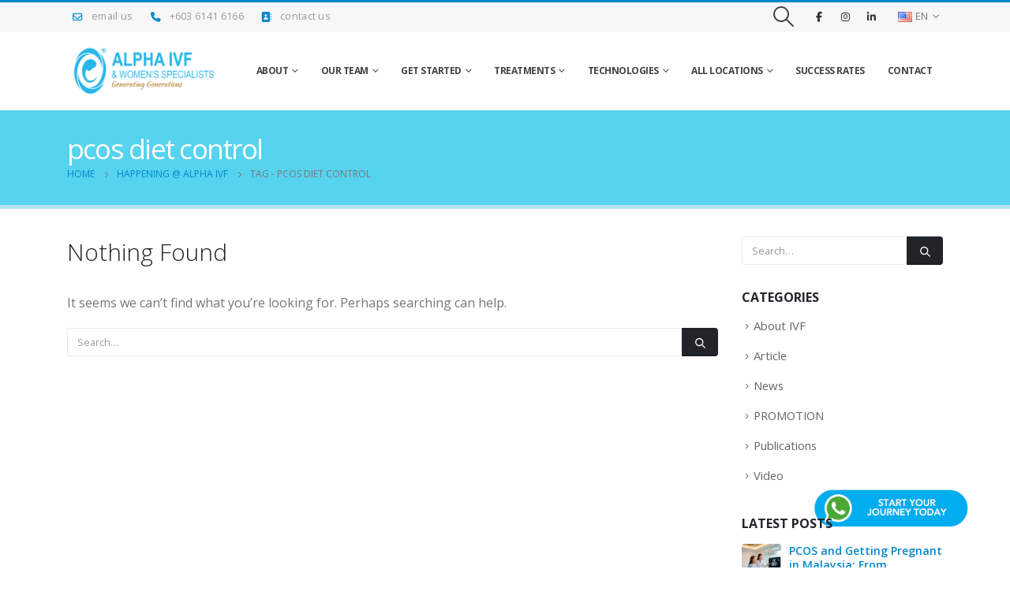

--- FILE ---
content_type: text/html; charset=UTF-8
request_url: https://www.alphafertilitycentre.com/tag/pcos-diet-control
body_size: 144628
content:
	<!DOCTYPE html>
	<html  dir="ltr" lang="en-US" prefix="og: https://ogp.me/ns#">
	<head>
		<meta http-equiv="X-UA-Compatible" content="IE=edge" />
		<meta http-equiv="Content-Type" content="text/html; charset=UTF-8" />
		<meta name="viewport" content="width=device-width, initial-scale=1, minimum-scale=1" />

		<link rel="profile" href="https://gmpg.org/xfn/11" />
		<link rel="pingback" href="https://www.alphafertilitycentre.com/xmlrpc.php" />
		<title>pcos diet control - Alpha IVF Fertility Center Malaysia</title>
	<style>img:is([sizes="auto" i], [sizes^="auto," i]) { contain-intrinsic-size: 3000px 1500px }</style>
	
		<!-- All in One SEO Pro 4.8.7 - aioseo.com -->
	<meta name="robots" content="max-image-preview:large" />
	<link rel="canonical" href="https://www.alphafertilitycentre.com/tag/pcos-diet-control" />
	<meta name="generator" content="All in One SEO Pro (AIOSEO) 4.8.7" />
		<meta property="og:locale" content="en_US" />
		<meta property="og:site_name" content="Alpha IVF Fertility Center Malaysia - High success rate IVF treatment!" />
		<meta property="og:type" content="article" />
		<meta property="og:title" content="pcos diet control - Alpha IVF Fertility Center Malaysia" />
		<meta property="og:url" content="https://www.alphafertilitycentre.com/tag/pcos-diet-control" />
		<meta name="twitter:card" content="summary" />
		<meta name="twitter:title" content="pcos diet control - Alpha IVF Fertility Center Malaysia" />
		<script type="application/ld+json" class="aioseo-schema">
			{"@context":"https:\/\/schema.org","@graph":[{"@type":"BreadcrumbList","@id":"https:\/\/www.alphafertilitycentre.com\/tag\/pcos-diet-control#breadcrumblist","itemListElement":[{"@type":"ListItem","@id":"https:\/\/www.alphafertilitycentre.com#listItem","position":1,"name":"Home","item":"https:\/\/www.alphafertilitycentre.com","nextItem":{"@type":"ListItem","@id":"https:\/\/www.alphafertilitycentre.com\/tag\/pcos-diet-control#listItem","name":"pcos diet control"}},{"@type":"ListItem","@id":"https:\/\/www.alphafertilitycentre.com\/tag\/pcos-diet-control#listItem","position":2,"name":"pcos diet control","previousItem":{"@type":"ListItem","@id":"https:\/\/www.alphafertilitycentre.com#listItem","name":"Home"}}]},{"@type":"CollectionPage","@id":"https:\/\/www.alphafertilitycentre.com\/tag\/pcos-diet-control#collectionpage","url":"https:\/\/www.alphafertilitycentre.com\/tag\/pcos-diet-control","name":"pcos diet control - Alpha IVF Fertility Center Malaysia","inLanguage":"en-US","isPartOf":{"@id":"https:\/\/www.alphafertilitycentre.com\/#website"},"breadcrumb":{"@id":"https:\/\/www.alphafertilitycentre.com\/tag\/pcos-diet-control#breadcrumblist"}},{"@type":"Organization","@id":"https:\/\/www.alphafertilitycentre.com\/#organization","name":"Best IVF centre | Fertility Treatments | IVF Doctors Malaysia | Alpha IVF Fertility Center Malaysia","description":"High success rate IVF treatment!","url":"https:\/\/www.alphafertilitycentre.com\/","telephone":"+60361416166","logo":{"@type":"ImageObject","url":"https:\/\/www.alphafertilitycentre.com\/wp-content\/uploads\/2019\/07\/logo-gold-notag-2019-80h.png","@id":"https:\/\/www.alphafertilitycentre.com\/tag\/pcos-diet-control\/#organizationLogo","width":162,"height":80,"caption":"Alpha IVF Logo"},"image":{"@id":"https:\/\/www.alphafertilitycentre.com\/tag\/pcos-diet-control\/#organizationLogo"}},{"@type":"WebSite","@id":"https:\/\/www.alphafertilitycentre.com\/#website","url":"https:\/\/www.alphafertilitycentre.com\/","name":"Best IVF centre | Fertility Treatments | IVF Doctors Malaysia | Alpha IVF Fertility Center Malaysia","description":"High success rate IVF treatment!","inLanguage":"en-US","publisher":{"@id":"https:\/\/www.alphafertilitycentre.com\/#organization"}}]}
		</script>
		<!-- All in One SEO Pro -->

<meta property="og:image" content="https://www.alphafertilitycentre.com/wp-content/uploads/2019/07/logo-gold-notag-2019-80h.png"><link rel='dns-prefetch' href='//fonts.googleapis.com' />
<link rel="alternate" type="application/rss+xml" title="Alpha IVF Fertility Center Malaysia &raquo; Feed" href="https://www.alphafertilitycentre.com/feed" />
<link rel="alternate" type="application/rss+xml" title="Alpha IVF Fertility Center Malaysia &raquo; Comments Feed" href="https://www.alphafertilitycentre.com/comments/feed" />
<link rel="alternate" type="application/rss+xml" title="Alpha IVF Fertility Center Malaysia &raquo; pcos diet control Tag Feed" href="https://www.alphafertilitycentre.com/tag/pcos-diet-control/feed" />
		<link rel="shortcut icon" href="//www.alphafertilitycentre.com/wp-content/uploads/2019/07/favicon-28x28.png" type="image/x-icon" />
				<link rel="apple-touch-icon" href="//www.alphafertilitycentre.com/wp-content/uploads/2019/07/favicon-60x60.png" />
				<link rel="apple-touch-icon" sizes="120x120" href="//www.alphafertilitycentre.com/wp-content/uploads/2019/07/favicon-120x120.png" />
				<link rel="apple-touch-icon" sizes="76x76" href="//www.alphafertilitycentre.com/wp-content/uploads/2019/07/favicon-76x76.png" />
				<link rel="apple-touch-icon" sizes="152x152" href="//www.alphafertilitycentre.com/wp-content/uploads/2019/07/favicon-164x164.png" />
		<script>
window._wpemojiSettings = {"baseUrl":"https:\/\/s.w.org\/images\/core\/emoji\/16.0.1\/72x72\/","ext":".png","svgUrl":"https:\/\/s.w.org\/images\/core\/emoji\/16.0.1\/svg\/","svgExt":".svg","source":{"concatemoji":"https:\/\/www.alphafertilitycentre.com\/wp-includes\/js\/wp-emoji-release.min.js?ver=6.8.3"}};
/*! This file is auto-generated */
!function(s,n){var o,i,e;function c(e){try{var t={supportTests:e,timestamp:(new Date).valueOf()};sessionStorage.setItem(o,JSON.stringify(t))}catch(e){}}function p(e,t,n){e.clearRect(0,0,e.canvas.width,e.canvas.height),e.fillText(t,0,0);var t=new Uint32Array(e.getImageData(0,0,e.canvas.width,e.canvas.height).data),a=(e.clearRect(0,0,e.canvas.width,e.canvas.height),e.fillText(n,0,0),new Uint32Array(e.getImageData(0,0,e.canvas.width,e.canvas.height).data));return t.every(function(e,t){return e===a[t]})}function u(e,t){e.clearRect(0,0,e.canvas.width,e.canvas.height),e.fillText(t,0,0);for(var n=e.getImageData(16,16,1,1),a=0;a<n.data.length;a++)if(0!==n.data[a])return!1;return!0}function f(e,t,n,a){switch(t){case"flag":return n(e,"\ud83c\udff3\ufe0f\u200d\u26a7\ufe0f","\ud83c\udff3\ufe0f\u200b\u26a7\ufe0f")?!1:!n(e,"\ud83c\udde8\ud83c\uddf6","\ud83c\udde8\u200b\ud83c\uddf6")&&!n(e,"\ud83c\udff4\udb40\udc67\udb40\udc62\udb40\udc65\udb40\udc6e\udb40\udc67\udb40\udc7f","\ud83c\udff4\u200b\udb40\udc67\u200b\udb40\udc62\u200b\udb40\udc65\u200b\udb40\udc6e\u200b\udb40\udc67\u200b\udb40\udc7f");case"emoji":return!a(e,"\ud83e\udedf")}return!1}function g(e,t,n,a){var r="undefined"!=typeof WorkerGlobalScope&&self instanceof WorkerGlobalScope?new OffscreenCanvas(300,150):s.createElement("canvas"),o=r.getContext("2d",{willReadFrequently:!0}),i=(o.textBaseline="top",o.font="600 32px Arial",{});return e.forEach(function(e){i[e]=t(o,e,n,a)}),i}function t(e){var t=s.createElement("script");t.src=e,t.defer=!0,s.head.appendChild(t)}"undefined"!=typeof Promise&&(o="wpEmojiSettingsSupports",i=["flag","emoji"],n.supports={everything:!0,everythingExceptFlag:!0},e=new Promise(function(e){s.addEventListener("DOMContentLoaded",e,{once:!0})}),new Promise(function(t){var n=function(){try{var e=JSON.parse(sessionStorage.getItem(o));if("object"==typeof e&&"number"==typeof e.timestamp&&(new Date).valueOf()<e.timestamp+604800&&"object"==typeof e.supportTests)return e.supportTests}catch(e){}return null}();if(!n){if("undefined"!=typeof Worker&&"undefined"!=typeof OffscreenCanvas&&"undefined"!=typeof URL&&URL.createObjectURL&&"undefined"!=typeof Blob)try{var e="postMessage("+g.toString()+"("+[JSON.stringify(i),f.toString(),p.toString(),u.toString()].join(",")+"));",a=new Blob([e],{type:"text/javascript"}),r=new Worker(URL.createObjectURL(a),{name:"wpTestEmojiSupports"});return void(r.onmessage=function(e){c(n=e.data),r.terminate(),t(n)})}catch(e){}c(n=g(i,f,p,u))}t(n)}).then(function(e){for(var t in e)n.supports[t]=e[t],n.supports.everything=n.supports.everything&&n.supports[t],"flag"!==t&&(n.supports.everythingExceptFlag=n.supports.everythingExceptFlag&&n.supports[t]);n.supports.everythingExceptFlag=n.supports.everythingExceptFlag&&!n.supports.flag,n.DOMReady=!1,n.readyCallback=function(){n.DOMReady=!0}}).then(function(){return e}).then(function(){var e;n.supports.everything||(n.readyCallback(),(e=n.source||{}).concatemoji?t(e.concatemoji):e.wpemoji&&e.twemoji&&(t(e.twemoji),t(e.wpemoji)))}))}((window,document),window._wpemojiSettings);
</script>
<link rel='stylesheet' id='porto-google-fonts-css' href='//fonts.googleapis.com/css?family=Open+Sans%3A300%2C400%2C500%2C600%2C700%2C800%7CShadows+Into+Light%3A400%2C700%7CPlayfair+Display%3A400%2C700&#038;ver=6.8.3' media='all' />
<style id='wp-emoji-styles-inline-css'>

	img.wp-smiley, img.emoji {
		display: inline !important;
		border: none !important;
		box-shadow: none !important;
		height: 1em !important;
		width: 1em !important;
		margin: 0 0.07em !important;
		vertical-align: -0.1em !important;
		background: none !important;
		padding: 0 !important;
	}
</style>
<link rel='stylesheet' id='wp-block-library-css' href='https://www.alphafertilitycentre.com/wp-includes/css/dist/block-library/style.min.css?ver=6.8.3' media='all' />
<style id='wp-block-library-theme-inline-css'>
.wp-block-audio :where(figcaption){color:#555;font-size:13px;text-align:center}.is-dark-theme .wp-block-audio :where(figcaption){color:#ffffffa6}.wp-block-audio{margin:0 0 1em}.wp-block-code{border:1px solid #ccc;border-radius:4px;font-family:Menlo,Consolas,monaco,monospace;padding:.8em 1em}.wp-block-embed :where(figcaption){color:#555;font-size:13px;text-align:center}.is-dark-theme .wp-block-embed :where(figcaption){color:#ffffffa6}.wp-block-embed{margin:0 0 1em}.blocks-gallery-caption{color:#555;font-size:13px;text-align:center}.is-dark-theme .blocks-gallery-caption{color:#ffffffa6}:root :where(.wp-block-image figcaption){color:#555;font-size:13px;text-align:center}.is-dark-theme :root :where(.wp-block-image figcaption){color:#ffffffa6}.wp-block-image{margin:0 0 1em}.wp-block-pullquote{border-bottom:4px solid;border-top:4px solid;color:currentColor;margin-bottom:1.75em}.wp-block-pullquote cite,.wp-block-pullquote footer,.wp-block-pullquote__citation{color:currentColor;font-size:.8125em;font-style:normal;text-transform:uppercase}.wp-block-quote{border-left:.25em solid;margin:0 0 1.75em;padding-left:1em}.wp-block-quote cite,.wp-block-quote footer{color:currentColor;font-size:.8125em;font-style:normal;position:relative}.wp-block-quote:where(.has-text-align-right){border-left:none;border-right:.25em solid;padding-left:0;padding-right:1em}.wp-block-quote:where(.has-text-align-center){border:none;padding-left:0}.wp-block-quote.is-large,.wp-block-quote.is-style-large,.wp-block-quote:where(.is-style-plain){border:none}.wp-block-search .wp-block-search__label{font-weight:700}.wp-block-search__button{border:1px solid #ccc;padding:.375em .625em}:where(.wp-block-group.has-background){padding:1.25em 2.375em}.wp-block-separator.has-css-opacity{opacity:.4}.wp-block-separator{border:none;border-bottom:2px solid;margin-left:auto;margin-right:auto}.wp-block-separator.has-alpha-channel-opacity{opacity:1}.wp-block-separator:not(.is-style-wide):not(.is-style-dots){width:100px}.wp-block-separator.has-background:not(.is-style-dots){border-bottom:none;height:1px}.wp-block-separator.has-background:not(.is-style-wide):not(.is-style-dots){height:2px}.wp-block-table{margin:0 0 1em}.wp-block-table td,.wp-block-table th{word-break:normal}.wp-block-table :where(figcaption){color:#555;font-size:13px;text-align:center}.is-dark-theme .wp-block-table :where(figcaption){color:#ffffffa6}.wp-block-video :where(figcaption){color:#555;font-size:13px;text-align:center}.is-dark-theme .wp-block-video :where(figcaption){color:#ffffffa6}.wp-block-video{margin:0 0 1em}:root :where(.wp-block-template-part.has-background){margin-bottom:0;margin-top:0;padding:1.25em 2.375em}
</style>
<style id='classic-theme-styles-inline-css'>
/*! This file is auto-generated */
.wp-block-button__link{color:#fff;background-color:#32373c;border-radius:9999px;box-shadow:none;text-decoration:none;padding:calc(.667em + 2px) calc(1.333em + 2px);font-size:1.125em}.wp-block-file__button{background:#32373c;color:#fff;text-decoration:none}
</style>
<style id='caterhamcomputing-cc-child-pages-style-inline-css'>


</style>
<style id='global-styles-inline-css'>
:root{--wp--preset--aspect-ratio--square: 1;--wp--preset--aspect-ratio--4-3: 4/3;--wp--preset--aspect-ratio--3-4: 3/4;--wp--preset--aspect-ratio--3-2: 3/2;--wp--preset--aspect-ratio--2-3: 2/3;--wp--preset--aspect-ratio--16-9: 16/9;--wp--preset--aspect-ratio--9-16: 9/16;--wp--preset--color--black: #000000;--wp--preset--color--cyan-bluish-gray: #abb8c3;--wp--preset--color--white: #ffffff;--wp--preset--color--pale-pink: #f78da7;--wp--preset--color--vivid-red: #cf2e2e;--wp--preset--color--luminous-vivid-orange: #ff6900;--wp--preset--color--luminous-vivid-amber: #fcb900;--wp--preset--color--light-green-cyan: #7bdcb5;--wp--preset--color--vivid-green-cyan: #00d084;--wp--preset--color--pale-cyan-blue: #8ed1fc;--wp--preset--color--vivid-cyan-blue: #0693e3;--wp--preset--color--vivid-purple: #9b51e0;--wp--preset--color--primary: var(--porto-primary-color);--wp--preset--color--secondary: var(--porto-secondary-color);--wp--preset--color--tertiary: var(--porto-tertiary-color);--wp--preset--color--quaternary: var(--porto-quaternary-color);--wp--preset--color--dark: var(--porto-dark-color);--wp--preset--color--light: var(--porto-light-color);--wp--preset--color--primary-hover: var(--porto-primary-light-5);--wp--preset--gradient--vivid-cyan-blue-to-vivid-purple: linear-gradient(135deg,rgba(6,147,227,1) 0%,rgb(155,81,224) 100%);--wp--preset--gradient--light-green-cyan-to-vivid-green-cyan: linear-gradient(135deg,rgb(122,220,180) 0%,rgb(0,208,130) 100%);--wp--preset--gradient--luminous-vivid-amber-to-luminous-vivid-orange: linear-gradient(135deg,rgba(252,185,0,1) 0%,rgba(255,105,0,1) 100%);--wp--preset--gradient--luminous-vivid-orange-to-vivid-red: linear-gradient(135deg,rgba(255,105,0,1) 0%,rgb(207,46,46) 100%);--wp--preset--gradient--very-light-gray-to-cyan-bluish-gray: linear-gradient(135deg,rgb(238,238,238) 0%,rgb(169,184,195) 100%);--wp--preset--gradient--cool-to-warm-spectrum: linear-gradient(135deg,rgb(74,234,220) 0%,rgb(151,120,209) 20%,rgb(207,42,186) 40%,rgb(238,44,130) 60%,rgb(251,105,98) 80%,rgb(254,248,76) 100%);--wp--preset--gradient--blush-light-purple: linear-gradient(135deg,rgb(255,206,236) 0%,rgb(152,150,240) 100%);--wp--preset--gradient--blush-bordeaux: linear-gradient(135deg,rgb(254,205,165) 0%,rgb(254,45,45) 50%,rgb(107,0,62) 100%);--wp--preset--gradient--luminous-dusk: linear-gradient(135deg,rgb(255,203,112) 0%,rgb(199,81,192) 50%,rgb(65,88,208) 100%);--wp--preset--gradient--pale-ocean: linear-gradient(135deg,rgb(255,245,203) 0%,rgb(182,227,212) 50%,rgb(51,167,181) 100%);--wp--preset--gradient--electric-grass: linear-gradient(135deg,rgb(202,248,128) 0%,rgb(113,206,126) 100%);--wp--preset--gradient--midnight: linear-gradient(135deg,rgb(2,3,129) 0%,rgb(40,116,252) 100%);--wp--preset--font-size--small: 13px;--wp--preset--font-size--medium: 20px;--wp--preset--font-size--large: 36px;--wp--preset--font-size--x-large: 42px;--wp--preset--spacing--20: 0.44rem;--wp--preset--spacing--30: 0.67rem;--wp--preset--spacing--40: 1rem;--wp--preset--spacing--50: 1.5rem;--wp--preset--spacing--60: 2.25rem;--wp--preset--spacing--70: 3.38rem;--wp--preset--spacing--80: 5.06rem;--wp--preset--shadow--natural: 6px 6px 9px rgba(0, 0, 0, 0.2);--wp--preset--shadow--deep: 12px 12px 50px rgba(0, 0, 0, 0.4);--wp--preset--shadow--sharp: 6px 6px 0px rgba(0, 0, 0, 0.2);--wp--preset--shadow--outlined: 6px 6px 0px -3px rgba(255, 255, 255, 1), 6px 6px rgba(0, 0, 0, 1);--wp--preset--shadow--crisp: 6px 6px 0px rgba(0, 0, 0, 1);}:where(.is-layout-flex){gap: 0.5em;}:where(.is-layout-grid){gap: 0.5em;}body .is-layout-flex{display: flex;}.is-layout-flex{flex-wrap: wrap;align-items: center;}.is-layout-flex > :is(*, div){margin: 0;}body .is-layout-grid{display: grid;}.is-layout-grid > :is(*, div){margin: 0;}:where(.wp-block-columns.is-layout-flex){gap: 2em;}:where(.wp-block-columns.is-layout-grid){gap: 2em;}:where(.wp-block-post-template.is-layout-flex){gap: 1.25em;}:where(.wp-block-post-template.is-layout-grid){gap: 1.25em;}.has-black-color{color: var(--wp--preset--color--black) !important;}.has-cyan-bluish-gray-color{color: var(--wp--preset--color--cyan-bluish-gray) !important;}.has-white-color{color: var(--wp--preset--color--white) !important;}.has-pale-pink-color{color: var(--wp--preset--color--pale-pink) !important;}.has-vivid-red-color{color: var(--wp--preset--color--vivid-red) !important;}.has-luminous-vivid-orange-color{color: var(--wp--preset--color--luminous-vivid-orange) !important;}.has-luminous-vivid-amber-color{color: var(--wp--preset--color--luminous-vivid-amber) !important;}.has-light-green-cyan-color{color: var(--wp--preset--color--light-green-cyan) !important;}.has-vivid-green-cyan-color{color: var(--wp--preset--color--vivid-green-cyan) !important;}.has-pale-cyan-blue-color{color: var(--wp--preset--color--pale-cyan-blue) !important;}.has-vivid-cyan-blue-color{color: var(--wp--preset--color--vivid-cyan-blue) !important;}.has-vivid-purple-color{color: var(--wp--preset--color--vivid-purple) !important;}.has-black-background-color{background-color: var(--wp--preset--color--black) !important;}.has-cyan-bluish-gray-background-color{background-color: var(--wp--preset--color--cyan-bluish-gray) !important;}.has-white-background-color{background-color: var(--wp--preset--color--white) !important;}.has-pale-pink-background-color{background-color: var(--wp--preset--color--pale-pink) !important;}.has-vivid-red-background-color{background-color: var(--wp--preset--color--vivid-red) !important;}.has-luminous-vivid-orange-background-color{background-color: var(--wp--preset--color--luminous-vivid-orange) !important;}.has-luminous-vivid-amber-background-color{background-color: var(--wp--preset--color--luminous-vivid-amber) !important;}.has-light-green-cyan-background-color{background-color: var(--wp--preset--color--light-green-cyan) !important;}.has-vivid-green-cyan-background-color{background-color: var(--wp--preset--color--vivid-green-cyan) !important;}.has-pale-cyan-blue-background-color{background-color: var(--wp--preset--color--pale-cyan-blue) !important;}.has-vivid-cyan-blue-background-color{background-color: var(--wp--preset--color--vivid-cyan-blue) !important;}.has-vivid-purple-background-color{background-color: var(--wp--preset--color--vivid-purple) !important;}.has-black-border-color{border-color: var(--wp--preset--color--black) !important;}.has-cyan-bluish-gray-border-color{border-color: var(--wp--preset--color--cyan-bluish-gray) !important;}.has-white-border-color{border-color: var(--wp--preset--color--white) !important;}.has-pale-pink-border-color{border-color: var(--wp--preset--color--pale-pink) !important;}.has-vivid-red-border-color{border-color: var(--wp--preset--color--vivid-red) !important;}.has-luminous-vivid-orange-border-color{border-color: var(--wp--preset--color--luminous-vivid-orange) !important;}.has-luminous-vivid-amber-border-color{border-color: var(--wp--preset--color--luminous-vivid-amber) !important;}.has-light-green-cyan-border-color{border-color: var(--wp--preset--color--light-green-cyan) !important;}.has-vivid-green-cyan-border-color{border-color: var(--wp--preset--color--vivid-green-cyan) !important;}.has-pale-cyan-blue-border-color{border-color: var(--wp--preset--color--pale-cyan-blue) !important;}.has-vivid-cyan-blue-border-color{border-color: var(--wp--preset--color--vivid-cyan-blue) !important;}.has-vivid-purple-border-color{border-color: var(--wp--preset--color--vivid-purple) !important;}.has-vivid-cyan-blue-to-vivid-purple-gradient-background{background: var(--wp--preset--gradient--vivid-cyan-blue-to-vivid-purple) !important;}.has-light-green-cyan-to-vivid-green-cyan-gradient-background{background: var(--wp--preset--gradient--light-green-cyan-to-vivid-green-cyan) !important;}.has-luminous-vivid-amber-to-luminous-vivid-orange-gradient-background{background: var(--wp--preset--gradient--luminous-vivid-amber-to-luminous-vivid-orange) !important;}.has-luminous-vivid-orange-to-vivid-red-gradient-background{background: var(--wp--preset--gradient--luminous-vivid-orange-to-vivid-red) !important;}.has-very-light-gray-to-cyan-bluish-gray-gradient-background{background: var(--wp--preset--gradient--very-light-gray-to-cyan-bluish-gray) !important;}.has-cool-to-warm-spectrum-gradient-background{background: var(--wp--preset--gradient--cool-to-warm-spectrum) !important;}.has-blush-light-purple-gradient-background{background: var(--wp--preset--gradient--blush-light-purple) !important;}.has-blush-bordeaux-gradient-background{background: var(--wp--preset--gradient--blush-bordeaux) !important;}.has-luminous-dusk-gradient-background{background: var(--wp--preset--gradient--luminous-dusk) !important;}.has-pale-ocean-gradient-background{background: var(--wp--preset--gradient--pale-ocean) !important;}.has-electric-grass-gradient-background{background: var(--wp--preset--gradient--electric-grass) !important;}.has-midnight-gradient-background{background: var(--wp--preset--gradient--midnight) !important;}.has-small-font-size{font-size: var(--wp--preset--font-size--small) !important;}.has-medium-font-size{font-size: var(--wp--preset--font-size--medium) !important;}.has-large-font-size{font-size: var(--wp--preset--font-size--large) !important;}.has-x-large-font-size{font-size: var(--wp--preset--font-size--x-large) !important;}
:where(.wp-block-post-template.is-layout-flex){gap: 1.25em;}:where(.wp-block-post-template.is-layout-grid){gap: 1.25em;}
:where(.wp-block-columns.is-layout-flex){gap: 2em;}:where(.wp-block-columns.is-layout-grid){gap: 2em;}
:root :where(.wp-block-pullquote){font-size: 1.5em;line-height: 1.6;}
</style>
<link rel='stylesheet' id='ccchildpagescss-css' href='https://www.alphafertilitycentre.com/wp-content/plugins/cc-child-pages/includes/css/styles.css?ver=1.43' media='all' />
<link rel='stylesheet' id='ccchildpagesskincss-css' href='https://www.alphafertilitycentre.com/wp-content/plugins/cc-child-pages/includes/css/skins.css?ver=1.43' media='all' />
<link rel='stylesheet' id='contact-form-7-css' href='https://www.alphafertilitycentre.com/wp-content/plugins/contact-form-7/includes/css/styles.css?ver=6.1.4' media='all' />
<link rel='stylesheet' id='nbcpf-intlTelInput-style-css' href='https://www.alphafertilitycentre.com/wp-content/plugins/country-phone-field-contact-form-7/assets/css/intlTelInput.min.css?ver=6.8.3' media='all' />
<link rel='stylesheet' id='nbcpf-countryFlag-style-css' href='https://www.alphafertilitycentre.com/wp-content/plugins/country-phone-field-contact-form-7/assets/css/countrySelect.min.css?ver=6.8.3' media='all' />
<link rel='stylesheet' id='wpa-css-css' href='https://www.alphafertilitycentre.com/wp-content/plugins/honeypot/includes/css/wpa.css?ver=2.3.04' media='all' />
<link rel='stylesheet' id='wppopups-base-css' href='https://www.alphafertilitycentre.com/wp-content/plugins/wp-popups-lite/src/assets/css/wppopups-base.css?ver=2.2.0.3' media='all' />
<link rel='stylesheet' id='porto-css-vars-css' href='https://www.alphafertilitycentre.com/wp-content/uploads/porto_styles/theme_css_vars.css?ver=7.3.0' media='all' />
<link rel='stylesheet' id='js_composer_front-css' href='https://www.alphafertilitycentre.com/wp-content/plugins/js_composer/assets/css/js_composer.min.css?ver=8.6.1' media='all' />
<link rel='stylesheet' id='bootstrap-css' href='https://www.alphafertilitycentre.com/wp-content/uploads/porto_styles/bootstrap.css?ver=7.3.0' media='all' />
<link rel='stylesheet' id='porto-plugins-css' href='https://www.alphafertilitycentre.com/wp-content/themes/porto/css/plugins.css?ver=7.3.0' media='all' />
<link rel='stylesheet' id='porto-theme-css' href='https://www.alphafertilitycentre.com/wp-content/themes/porto/css/theme.css?ver=7.3.0' media='all' />
<link rel='stylesheet' id='porto-shortcodes-css' href='https://www.alphafertilitycentre.com/wp-content/uploads/porto_styles/shortcodes.css?ver=7.3.0' media='all' />
<link rel='stylesheet' id='porto-theme-wpb-css' href='https://www.alphafertilitycentre.com/wp-content/themes/porto/css/theme_wpb.css?ver=7.3.0' media='all' />
<link rel='stylesheet' id='porto-theme-radius-css' href='https://www.alphafertilitycentre.com/wp-content/themes/porto/css/theme_radius.css?ver=7.3.0' media='all' />
<link rel='stylesheet' id='porto-dynamic-style-css' href='https://www.alphafertilitycentre.com/wp-content/uploads/porto_styles/dynamic_style.css?ver=7.3.0' media='all' />
<link rel='stylesheet' id='porto-type-builder-css' href='https://www.alphafertilitycentre.com/wp-content/plugins/porto-functionality/builders/assets/type-builder.css?ver=3.3.0' media='all' />
<link rel='stylesheet' id='porto-style-css' href='https://www.alphafertilitycentre.com/wp-content/themes/porto/style.css?ver=7.3.0' media='all' />
<style id='porto-style-inline-css'>
.side-header-narrow-bar-logo{max-width:195px}#header,.sticky-header .header-main.sticky{border-top:3px solid #0088cc}@media (min-width:992px){}.header-left .custom-html{padding-top:10px}#header .main-menu .wide .popup,.header-wrapper #header .main-menu .wide .popup > .inner,#header .main-menu .narrow .popup > .inner > ul.sub-menu,#header .main-menu .narrow ul.sub-menu ul.sub-menu{border-radius:0}#header.sticky-header .header-main.sticky{border-top:3px solid #08c}.home-intro .btn{padding:1em 1.8em;font-size:1em}b{font-weight:900}.portfolio-item .thumb-info{background:#f4f4f4}.post-carousel .post-item .day{color:#212529;font-size:18px;font-weight:800}#footer .footer-bottom{padding:25px 0;border-top:1px solid rgba(255,255,255,.05)}.banner-container .porto-ibanner{margin-bottom:0}.mc4wp-error{color:red !important}.ivf-factors h6{font-weight:bold}.ivf-cats-row small{display:block;font-size:10px;line-height:15px}.ref-notes{display:block;font-size:10px;line-height:15px}.top-links li{padding-right:10px}.top-links li a{text-transform:lowercase !important}.content-bottom-wrapper{border-top:1px dashed #ccc;padding-top:35px}@media (max-width:480px){.page-top{padding:0}}
</style>
<link rel='stylesheet' id='styles-child-css' href='https://www.alphafertilitycentre.com/wp-content/themes/porto-child/style.css?ver=6.8.3' media='all' />
<link rel='stylesheet' id='vc_font_awesome_5_shims-css' href='https://www.alphafertilitycentre.com/wp-content/plugins/js_composer/assets/lib/vendor/dist/@fortawesome/fontawesome-free/css/v4-shims.min.css?ver=8.6.1' media='all' />
<link rel='stylesheet' id='vc_font_awesome_6-css' href='https://www.alphafertilitycentre.com/wp-content/plugins/js_composer/assets/lib/vendor/dist/@fortawesome/fontawesome-free/css/all.min.css?ver=8.6.1' media='all' />
<script src="https://www.alphafertilitycentre.com/wp-includes/js/jquery/jquery.min.js?ver=3.7.1" id="jquery-core-js"></script>
<script src="https://www.alphafertilitycentre.com/wp-includes/js/jquery/jquery-migrate.min.js?ver=3.4.1" id="jquery-migrate-js"></script>
<script></script><link rel="https://api.w.org/" href="https://www.alphafertilitycentre.com/wp-json/" /><link rel="alternate" title="JSON" type="application/json" href="https://www.alphafertilitycentre.com/wp-json/wp/v2/tags/361" /><link rel="EditURI" type="application/rsd+xml" title="RSD" href="https://www.alphafertilitycentre.com/xmlrpc.php?rsd" />
<!-- Google tag (gtag.js) -->
<script async src="https://www.googletagmanager.com/gtag/js?id=G-DNXN6ERY8G"></script>
<script>
  window.dataLayer = window.dataLayer || [];
  function gtag(){dataLayer.push(arguments);}
  gtag('js', new Date());

  gtag('config', 'G-DNXN6ERY8G');
</script><script>function setREVStartSize(e){
			//window.requestAnimationFrame(function() {
				window.RSIW = window.RSIW===undefined ? window.innerWidth : window.RSIW;
				window.RSIH = window.RSIH===undefined ? window.innerHeight : window.RSIH;
				try {
					var pw = document.getElementById(e.c).parentNode.offsetWidth,
						newh;
					pw = pw===0 || isNaN(pw) || (e.l=="fullwidth" || e.layout=="fullwidth") ? window.RSIW : pw;
					e.tabw = e.tabw===undefined ? 0 : parseInt(e.tabw);
					e.thumbw = e.thumbw===undefined ? 0 : parseInt(e.thumbw);
					e.tabh = e.tabh===undefined ? 0 : parseInt(e.tabh);
					e.thumbh = e.thumbh===undefined ? 0 : parseInt(e.thumbh);
					e.tabhide = e.tabhide===undefined ? 0 : parseInt(e.tabhide);
					e.thumbhide = e.thumbhide===undefined ? 0 : parseInt(e.thumbhide);
					e.mh = e.mh===undefined || e.mh=="" || e.mh==="auto" ? 0 : parseInt(e.mh,0);
					if(e.layout==="fullscreen" || e.l==="fullscreen")
						newh = Math.max(e.mh,window.RSIH);
					else{
						e.gw = Array.isArray(e.gw) ? e.gw : [e.gw];
						for (var i in e.rl) if (e.gw[i]===undefined || e.gw[i]===0) e.gw[i] = e.gw[i-1];
						e.gh = e.el===undefined || e.el==="" || (Array.isArray(e.el) && e.el.length==0)? e.gh : e.el;
						e.gh = Array.isArray(e.gh) ? e.gh : [e.gh];
						for (var i in e.rl) if (e.gh[i]===undefined || e.gh[i]===0) e.gh[i] = e.gh[i-1];
											
						var nl = new Array(e.rl.length),
							ix = 0,
							sl;
						e.tabw = e.tabhide>=pw ? 0 : e.tabw;
						e.thumbw = e.thumbhide>=pw ? 0 : e.thumbw;
						e.tabh = e.tabhide>=pw ? 0 : e.tabh;
						e.thumbh = e.thumbhide>=pw ? 0 : e.thumbh;
						for (var i in e.rl) nl[i] = e.rl[i]<window.RSIW ? 0 : e.rl[i];
						sl = nl[0];
						for (var i in nl) if (sl>nl[i] && nl[i]>0) { sl = nl[i]; ix=i;}
						var m = pw>(e.gw[ix]+e.tabw+e.thumbw) ? 1 : (pw-(e.tabw+e.thumbw)) / (e.gw[ix]);
						newh =  (e.gh[ix] * m) + (e.tabh + e.thumbh);
					}
					var el = document.getElementById(e.c);
					if (el!==null && el) el.style.height = newh+"px";
					el = document.getElementById(e.c+"_wrapper");
					if (el!==null && el) {
						el.style.height = newh+"px";
						el.style.display = "block";
					}
				} catch(e){
					console.log("Failure at Presize of Slider:" + e)
				}
			//});
		  };</script>
		<style id="wp-custom-css">
			.post-meta {
    display: none;
}
		</style>
		<noscript><style> .wpb_animate_when_almost_visible { opacity: 1; }</style></noscript>	</head>
	<body class="archive tag tag-pcos-diet-control tag-361 wp-embed-responsive wp-theme-porto wp-child-theme-porto-child porto-rounded porto-breadcrumbs-bb full blog-1 wpb-js-composer js-comp-ver-8.6.1 vc_responsive">
	
	<div class="page-wrapper"><!-- page wrapper -->
		
											<!-- header wrapper -->
				<div class="header-wrapper">
										

	<header  id="header" class="header-builder">
	
	<div class="header-top"><div class="header-row container"><div class="header-col header-left hidden-for-sm"><ul id="menu-topheader-en" class="top-links mega-menu show-arrow"><li id="nav-menu-item-3599" class="menu-item menu-item-type-custom menu-item-object-custom narrow"><a href="mailto:enquiry@alphafertilitycentre.com"><i class="far fa-envelope text-color-primary"></i>Email Us</a></li>
<li id="nav-menu-item-3600" class="menu-item menu-item-type-custom menu-item-object-custom narrow"><a href="tel:+60361416166"><i class="fa fa-phone text-color-primary"></i>+603 6141 6166</a></li>
<li id="nav-menu-item-4090" class="menu-item menu-item-type-post_type menu-item-object-page narrow"><a href="https://www.alphafertilitycentre.com/contact-us"><i class="fa fa-address-book text-color-primary"></i>Contact Us</a></li>
</ul></div><div class="header-col visible-for-sm header-left"><div class="share-links">		<a target="_blank"  rel="nofollow noopener noreferrer" class="share-facebook" href="https://www.facebook.com/alpha.fertility.ctr/" title="Facebook"></a>
				<a target="_blank"  rel="nofollow noopener noreferrer" class="share-instagram" href="https://www.instagram.com/alphafertility.kl" title="Instagram"></a>
				<a target="_blank"  rel="nofollow noopener noreferrer" class="share-linkedin" href="https://www.linkedin.com/company/alpha-fertility-centre" title="LinkedIn"></a>
		</div></div><div class="header-col header-right hidden-for-sm"><div class="searchform-popup search-popup reveal-search-layout search-rounded"><a  class="search-toggle" aria-label="Search Toggle" href="#"><i class="porto-icon-magnifier"></i><span class="search-text">Search</span></a>	<form action="https://www.alphafertilitycentre.com/" method="get"
		class="searchform search-layout-reveal">
		<div class="searchform-fields">
			<span class="text"><input name="s" type="text" value="" placeholder="Search&hellip;" autocomplete="off" /></span>
						<span class="button-wrap">
				<button class="btn btn-special" title="Search" type="submit">
					<i class="porto-icon-magnifier"></i>
				</button>
									<a href="#" class="btn-close-search-form"><i class="fas fa-times"></i></a>
							</span>
		</div>
			</form>
	</div><div class="share-links">		<a target="_blank"  rel="nofollow noopener noreferrer" class="share-facebook" href="https://www.facebook.com/alpha.fertility.ctr/" title="Facebook"></a>
				<a target="_blank"  rel="nofollow noopener noreferrer" class="share-instagram" href="https://www.instagram.com/alphafertility.kl" title="Instagram"></a>
				<a target="_blank"  rel="nofollow noopener noreferrer" class="share-linkedin" href="https://www.linkedin.com/company/alpha-fertility-centre" title="LinkedIn"></a>
		</div>			<ul class="view-switcher porto-view-switcher mega-menu show-arrow">
				<li class="menu-item has-sub narrow">
					<a class="nolink" href="#"><span class="flag"><img src="https://www.alphafertilitycentre.com/wp-content/plugins/polylang/flags/us.png" height="12" alt="en" width="18" /></span>EN</a>
											<div class="popup">
							<div class="inner">
								<ul class="sub-menu">
									<li class="menu-item"><a href="https://www.alphafertilitycentre.com/zh/%e9%a6%96%e9%a1%b5"><span class="flag"><img src="https://www.alphafertilitycentre.com/wp-content/plugins/polylang/flags/cn.png" height="12" alt="zh" width="18" /></span>中文</a></li><li class="menu-item"><a href="https://www.alphafertilitycentre.com/id/laman-utama"><span class="flag"><img src="https://www.alphafertilitycentre.com/wp-content/plugins/polylang/flags/id.png" height="12" alt="id" width="18" /></span>ID</a></li>								</ul>
							</div>
						</div>
									</li>
			</ul>
			</div><div class="header-col visible-for-sm header-right">			<ul class="view-switcher porto-view-switcher mega-menu show-arrow">
				<li class="menu-item has-sub narrow">
					<a class="nolink" href="#"><span class="flag"><img src="https://www.alphafertilitycentre.com/wp-content/plugins/polylang/flags/us.png" height="12" alt="en" width="18" /></span>EN</a>
											<div class="popup">
							<div class="inner">
								<ul class="sub-menu">
									<li class="menu-item"><a href="https://www.alphafertilitycentre.com/zh/%e9%a6%96%e9%a1%b5"><span class="flag"><img src="https://www.alphafertilitycentre.com/wp-content/plugins/polylang/flags/cn.png" height="12" alt="zh" width="18" /></span>中文</a></li><li class="menu-item"><a href="https://www.alphafertilitycentre.com/id/laman-utama"><span class="flag"><img src="https://www.alphafertilitycentre.com/wp-content/plugins/polylang/flags/id.png" height="12" alt="id" width="18" /></span>ID</a></li>								</ul>
							</div>
						</div>
									</li>
			</ul>
			</div></div></div><div class="header-main"><div class="header-row container"><div class="header-col header-left">
	<div class="logo">
	<a href="https://www.alphafertilitycentre.com/" title="Alpha IVF Fertility Center Malaysia - High success rate IVF treatment!"  rel="home">
		<img class="img-responsive standard-logo retina-logo" width="195" height="80" src="//www.alphafertilitycentre.com/wp-content/uploads/2025/08/logo-alpha-202508.png" alt="Alpha IVF Fertility Center Malaysia" />	</a>
	</div>
	</div><div class="header-col header-right hidden-for-sm"><ul id="menu-mainmenumega-en" class="main-menu mega-menu menu-hover-line menu-hover-underline show-arrow"><li id="nav-menu-item-4189" class="menu-item menu-item-type-custom menu-item-object-custom menu-item-has-children has-sub wide col-4"><a href="#">About</a>
<div class="popup" data-popup-mw="750"><div class="inner" style="max-width:750px;"><ul class="sub-menu porto-wide-sub-menu">
	<li id="nav-menu-item-4238" class="menu-item menu-item-type-custom menu-item-object-custom menu-item-has-children sub" data-cols="1"><a href="#">About ALPHA IVF</a>
	<ul class="sub-menu">
		<li id="nav-menu-item-4190" class="menu-item menu-item-type-post_type menu-item-object-page"><a href="https://www.alphafertilitycentre.com/about-alpha-ivf-womens-specialists">About Us</a></li>
		<li id="nav-menu-item-4191" class="menu-item menu-item-type-post_type menu-item-object-page"><a href="https://www.alphafertilitycentre.com/our-team">Our Team</a></li>
		<li id="nav-menu-item-4192" class="menu-item menu-item-type-post_type menu-item-object-page"><a href="https://www.alphafertilitycentre.com/alpha-ivf-womens-specialist-facilities">Our Facilities</a></li>
		<li id="nav-menu-item-4193" class="menu-item menu-item-type-post_type menu-item-object-page"><a href="https://www.alphafertilitycentre.com/why-choose-alpha-ivf"><i class="fa fa-question text-danger"></i>Why Choose ALPHA IVF</a></li>
		<li id="nav-menu-item-4195" class="menu-item menu-item-type-post_type menu-item-object-page"><a href="https://www.alphafertilitycentre.com/our-ivf-success-rates/our-numerous-1st-milestones"><i class="fa fa-trophy text-warning"></i>Our Numerous 1st Milestones</a></li>
	</ul>
</li>
	<li id="nav-menu-item-4232" class="menu-item menu-item-type-custom menu-item-object-custom menu-item-has-children sub" data-cols="1"><a href="#">Others</a>
	<ul class="sub-menu">
		<li id="nav-menu-item-4234" class="menu-item menu-item-type-post_type menu-item-object-page"><a href="https://www.alphafertilitycentre.com/ivf-treatment-cost-in-malaysia">IVF Treatment Cost in Malaysia</a></li>
		<li id="nav-menu-item-7482" class="menu-item menu-item-type-post_type menu-item-object-page"><a href="https://www.alphafertilitycentre.com/make-your-fertility-journey-affordable-with-alpha-ivf">Make Your Fertility Journey Affordable with Alpha IVF</a></li>
		<li id="nav-menu-item-7963" class="menu-item menu-item-type-post_type menu-item-object-page"><a href="https://www.alphafertilitycentre.com/patient-referral-form">Patient Referral Form</a></li>
	</ul>
</li>
	<li id="nav-menu-item-4229" class="menu-item menu-item-type-custom menu-item-object-custom menu-item-has-children sub" data-cols="1"><a href="#">Updates</a>
	<ul class="sub-menu">
		<li id="nav-menu-item-4230" class="menu-item menu-item-type-post_type menu-item-object-page"><a href="https://www.alphafertilitycentre.com/blog">Happening @ ALPHA IVF</a></li>
		<li id="nav-menu-item-4231" class="menu-item menu-item-type-post_type menu-item-object-page"><a href="https://www.alphafertilitycentre.com/scientific-publications">Scientific Publications</a></li>
	</ul>
</li>
	<li id="nav-menu-item-4235" class="menu-item menu-item-type-post_type menu-item-object-page menu-item-has-children sub" data-cols="1"><a href="https://www.alphafertilitycentre.com/ivf-for-international-patient">International Patient</a>
	<ul class="sub-menu">
		<li id="nav-menu-item-7500" class="menu-item menu-item-type-post_type menu-item-object-page"><a href="https://www.alphafertilitycentre.com/ivf-for-international-patient">IVF for International Patient</a></li>
		<li id="nav-menu-item-7499" class="menu-item menu-item-type-post_type menu-item-object-page"><a href="https://www.alphafertilitycentre.com/partnered-hotels">Partnered Hotels</a></li>
	</ul>
</li>
</ul></div></div>
</li>
<li id="nav-menu-item-4196" class="menu-item menu-item-type-post_type menu-item-object-page menu-item-has-children has-sub narrow"><a href="https://www.alphafertilitycentre.com/our-team">Our Team</a>
<div class="popup"><div class="inner" style=""><ul class="sub-menu porto-narrow-sub-menu">
	<li id="nav-menu-item-4197" class="menu-item menu-item-type-post_type menu-item-object-page" data-cols="1"><a href="https://www.alphafertilitycentre.com/our-team/dato-dr-colin-lee">Dato’ Dr. Colin Lee</a></li>
	<li id="nav-menu-item-4199" class="menu-item menu-item-type-post_type menu-item-object-page" data-cols="1"><a href="https://www.alphafertilitycentre.com/our-team/dr-leong-wai-yew">Dr. Leong Wai Yew</a></li>
	<li id="nav-menu-item-4200" class="menu-item menu-item-type-post_type menu-item-object-page" data-cols="1"><a href="https://www.alphafertilitycentre.com/our-team/dr-tan-chong-seong">Dr. Tan Chong Seong</a></li>
	<li id="nav-menu-item-6596" class="menu-item menu-item-type-post_type menu-item-object-page" data-cols="1"><a href="https://www.alphafertilitycentre.com/our-team/dr-lam-wei-kian-2">Dr. Lam Wei Kian</a></li>
	<li id="nav-menu-item-7139" class="menu-item menu-item-type-post_type menu-item-object-page" data-cols="1"><a href="https://www.alphafertilitycentre.com/our-team/dr-wilkinson-tan">Dr. Wilkinson Tan</a></li>
	<li id="nav-menu-item-4198" class="menu-item menu-item-type-post_type menu-item-object-page" data-cols="1"><a href="https://www.alphafertilitycentre.com/our-team/dr-haris-hamzah">Dr. Haris Hamzah</a></li>
	<li id="nav-menu-item-7059" class="menu-item menu-item-type-post_type menu-item-object-page" data-cols="1"><a href="https://www.alphafertilitycentre.com/our-team/dr-wan-syahirah-yang-mohsin">Dr. Wan Syahirah Yang Mohsin</a></li>
	<li id="nav-menu-item-7648" class="menu-item menu-item-type-post_type menu-item-object-page" data-cols="1"><a href="https://www.alphafertilitycentre.com/our-team/dr-navdeep-singh-pannu">Dr. Navdeep Singh Pannu</a></li>
	<li id="nav-menu-item-8013" class="menu-item menu-item-type-post_type menu-item-object-page" data-cols="1"><a href="https://www.alphafertilitycentre.com/our-team/dr-melanie-kuan-lih-jiun">Dr. Melanie Kuan Lih Jiun</a></li>
	<li id="nav-menu-item-8194" class="menu-item menu-item-type-post_type menu-item-object-page" data-cols="1"><a href="https://www.alphafertilitycentre.com/dr-ana-vetriana-abd-wahab">Dr. Ana Vetriana Abd Wahab</a></li>
	<li id="nav-menu-item-8193" class="menu-item menu-item-type-post_type menu-item-object-page" data-cols="1"><a href="https://www.alphafertilitycentre.com/dr-cecilia-loh-yoke-ling">Dr. Cecilia Loh Yoke Ling</a></li>
	<li id="nav-menu-item-7852" class="menu-item menu-item-type-post_type menu-item-object-page" data-cols="1"><a href="https://www.alphafertilitycentre.com/our-team/dr-r-m-udayar-pandian-ramachandhiran">Dr. R.M. Udayar Pandian Ramachandhiran</a></li>
	<li id="nav-menu-item-5741" class="menu-item menu-item-type-post_type menu-item-object-page" data-cols="1"><a href="https://www.alphafertilitycentre.com/our-team/mei-san-psychologist">Dr. Leong Mei San (Psychologist)</a></li>
</ul></div></div>
</li>
<li id="nav-menu-item-4202" class="menu-item menu-item-type-post_type menu-item-object-page menu-item-has-children has-sub narrow"><a href="https://www.alphafertilitycentre.com/get-started">Get Started</a>
<div class="popup"><div class="inner" style=""><ul class="sub-menu porto-narrow-sub-menu">
	<li id="nav-menu-item-4262" class="menu-item menu-item-type-post_type menu-item-object-page" data-cols="1"><a href="https://www.alphafertilitycentre.com/get-started/your-1st-visit">Your 1st Visit</a></li>
	<li id="nav-menu-item-4279" class="menu-item menu-item-type-post_type menu-item-object-page" data-cols="1"><a href="https://www.alphafertilitycentre.com/get-started/fertility-assessment">Fertility Assessment</a></li>
	<li id="nav-menu-item-4284" class="menu-item menu-item-type-post_type menu-item-object-page" data-cols="1"><a href="https://www.alphafertilitycentre.com/get-started/hereditary-diseases-mutation-analysis">Hereditary Diseases Mutation Analysis</a></li>
	<li id="nav-menu-item-4203" class="menu-item menu-item-type-post_type menu-item-object-page" data-cols="1"><a href="https://www.alphafertilitycentre.com/get-started/counseling">Counseling</a></li>
</ul></div></div>
</li>
<li id="nav-menu-item-4245" class="menu-item menu-item-type-custom menu-item-object-custom menu-item-has-children has-sub wide col-5"><a class="nolink" href="#">Treatments</a>
<div class="popup"><div class="inner" style=""><ul class="sub-menu porto-wide-sub-menu">
	<li id="nav-menu-item-4241" class="menu-item menu-item-type-custom menu-item-object-custom menu-item-has-children sub" data-cols="1"><a href="#">Assisted Reproductive</a>
	<ul class="sub-menu">
		<li id="nav-menu-item-4308" class="menu-item menu-item-type-post_type menu-item-object-page"><a href="https://www.alphafertilitycentre.com/ivf-treatment-options/assisted-reproductive/ovulation-induction">Ovulation Induction</a></li>
		<li id="nav-menu-item-4208" class="menu-item menu-item-type-post_type menu-item-object-page"><a href="https://www.alphafertilitycentre.com/ivf-treatment-options/assisted-reproductive/intra-uterine-insemination-iui">Intra-Uterine Insemination (IUI)</a></li>
		<li id="nav-menu-item-4209" class="menu-item menu-item-type-post_type menu-item-object-page"><a href="https://www.alphafertilitycentre.com/ivf-treatment-options/assisted-reproductive/in-vitro-fertilisation-ivf">In-Vitro Fertilisation (IVF) Treatment</a></li>
		<li id="nav-menu-item-4225" class="menu-item menu-item-type-post_type menu-item-object-page"><a href="https://www.alphafertilitycentre.com/ivf-treatment-options/assisted-reproductive/intra-cytoplasmic-sperm-injection-icsi">Intra-Cytoplasmic Sperm Injection (ICSI)</a></li>
		<li id="nav-menu-item-4224" class="menu-item menu-item-type-post_type menu-item-object-page"><a href="https://www.alphafertilitycentre.com/ivf-treatment-options/assisted-reproductive/gamete-intrafallopian-transfer">Gamete Intrafallopian Transfer</a></li>
		<li id="nav-menu-item-4317" class="menu-item menu-item-type-post_type menu-item-object-page"><a href="https://www.alphafertilitycentre.com/ivf-treatment-options/assisted-reproductive/saviour-sibling-program-ssp">Saviour Sibling Program (SSP)</a></li>
		<li id="nav-menu-item-7529" class="menu-item menu-item-type-custom menu-item-object-custom"><a href="#">In Vitro Activation (IVA)</a></li>
		<li id="nav-menu-item-7442" class="menu-item menu-item-type-post_type menu-item-object-page"><a href="https://www.alphafertilitycentre.com/ivf-treatment-options/assisted-reproductive/microtese">MESA / TESE / Micro-TESE</a></li>
	</ul>
</li>
	<li id="nav-menu-item-4242" class="menu-item menu-item-type-custom menu-item-object-custom menu-item-has-children sub" data-cols="1"><a href="#">Implantation Optimisation</a>
	<ul class="sub-menu">
		<li id="nav-menu-item-4216" class="menu-item menu-item-type-post_type menu-item-object-page"><a href="https://www.alphafertilitycentre.com/ivf-treatment-options/implantation-optimisation/era-endometrial-receptivity-analysis">ERA – Endometrial Receptivity Analysis</a></li>
		<li id="nav-menu-item-4259" class="menu-item menu-item-type-post_type menu-item-object-page"><a href="https://www.alphafertilitycentre.com/ivf-treatment-options/implantation-optimisation/emma-endometrial-microbiome-metagenomic-analysis">EMMA – Endometrial Microbiome Metagenomic Analysis</a></li>
		<li id="nav-menu-item-4325" class="menu-item menu-item-type-post_type menu-item-object-page"><a href="https://www.alphafertilitycentre.com/ivf-treatment-options/implantation-optimisation/analysis-of-infectious-chronic-endometritis-alice">ALICE – Analysis Of Infectious Chronic Endometritis</a></li>
	</ul>
</li>
	<li id="nav-menu-item-4243" class="menu-item menu-item-type-custom menu-item-object-custom menu-item-has-children sub" data-cols="1"><a href="#">Preimplantation Genetic Testings (PGT)</a>
	<ul class="sub-menu">
		<li id="nav-menu-item-4363" class="menu-item menu-item-type-post_type menu-item-object-page"><a href="https://www.alphafertilitycentre.com/ivf-treatment-options/preimplantation-genetic-testings-pgt/pgt-a-preimplantation-genetic-testing-for-aneuploidies">PGT-A – Preimplantation Genetic Testing For Aneuploidies</a></li>
		<li id="nav-menu-item-4352" class="menu-item menu-item-type-post_type menu-item-object-page"><a href="https://www.alphafertilitycentre.com/ivf-treatment-options/preimplantation-genetic-testings-pgt/pgt-m-preimplantation-genetic-testing-for-monogenic-diseases">PGT-M – Preimplantation Genetic Testing for Monogenic Diseases</a></li>
		<li id="nav-menu-item-4351" class="menu-item menu-item-type-post_type menu-item-object-page"><a href="https://www.alphafertilitycentre.com/ivf-treatment-options/preimplantation-genetic-testings-pgt/pgt-sr-preimplantation-genetic-testing-for-chromosomal-structural-rearrangement">PGT-SR – Preimplantation Genetic Testing For Chromosomal Structural Rearrangement</a></li>
		<li id="nav-menu-item-4358" class="menu-item menu-item-type-post_type menu-item-object-page"><a href="https://www.alphafertilitycentre.com/ivf-treatment-options/preimplantation-genetic-testings-pgt/pgt-hla-typing-preimplantation-genetic-testing-for-human-leukocyte-antigen">PGT – HLA TYPING – Preimplantation Genetic Testing For Human Leukocyte Antigen</a></li>
	</ul>
</li>
	<li id="nav-menu-item-4244" class="menu-item menu-item-type-custom menu-item-object-custom menu-item-has-children sub" data-cols="1"><a href="#">Others</a>
	<ul class="sub-menu">
		<li id="nav-menu-item-5827" class="menu-item menu-item-type-post_type menu-item-object-page"><a href="https://www.alphafertilitycentre.com/ivf-treatment-options/other-treatments/artificial-intelligence-enhanced-embryo-selection">Artificial Intelligence-Enhanced Embryo Selection<span class="tip" style="">New</span></a></li>
		<li id="nav-menu-item-4222" class="menu-item menu-item-type-post_type menu-item-object-page"><a href="https://www.alphafertilitycentre.com/ivf-treatment-options/other-treatments/egg-freezing">Egg Freezing</a></li>
		<li id="nav-menu-item-7523" class="menu-item menu-item-type-custom menu-item-object-custom"><a class="nolink" href="#">Time-lapse Embryo Monitoring</a></li>
		<li id="nav-menu-item-7524" class="menu-item menu-item-type-custom menu-item-object-custom"><a href="#">Embryo Freezing and Sperm Freezing</a></li>
		<li id="nav-menu-item-4214" class="menu-item menu-item-type-post_type menu-item-object-page"><a href="https://www.alphafertilitycentre.com/ivf-treatment-options/other-treatments/laparoscopic-surgery">Laparoscopic Surgery</a></li>
		<li id="nav-menu-item-4227" class="menu-item menu-item-type-post_type menu-item-object-page"><a href="https://www.alphafertilitycentre.com/ivf-treatment-options/other-treatments/4d-ultrasound-scanning">4D Ultrasound Scanning</a></li>
		<li id="nav-menu-item-4374" class="menu-item menu-item-type-post_type menu-item-object-page"><a href="https://www.alphafertilitycentre.com/ivf-treatment-options/other-treatments/hysteroscopic-surgery">Hysteroscopic Surgery</a></li>
		<li id="nav-menu-item-7525" class="menu-item menu-item-type-custom menu-item-object-custom"><a href="#">Platelet-Rich Plasma for Endometrial Rejuvenation (Endo-PRP)</a></li>
		<li id="nav-menu-item-7601" class="menu-item menu-item-type-post_type menu-item-object-page"><a href="https://www.alphafertilitycentre.com/ivf-treatment-options/other-treatments/intracytoplasmic-morphologically-selected-sperm-injection-imsi">Intracytoplasmic Morphologically Selected Sperm Injection (IMSI)</a></li>
		<li id="nav-menu-item-7611" class="menu-item menu-item-type-post_type menu-item-object-page"><a href="https://www.alphafertilitycentre.com/ivf-treatment-options/other-treatments/physiological-icsi-picsi">Physiological-ICSI (PICSI)</a></li>
		<li id="nav-menu-item-7610" class="menu-item menu-item-type-post_type menu-item-object-page"><a href="https://www.alphafertilitycentre.com/ivf-treatment-options/other-treatments/oocyte-imaging-oosight">Oocyte Imaging (Oosight)</a></li>
		<li id="nav-menu-item-4228" class="menu-item menu-item-type-post_type menu-item-object-page"><a href="https://www.alphafertilitycentre.com/ivf-treatment-options/other-treatments/embryo-freezing-and-cryo-storage">Embryo Freezing and Cryo-Storage®</a></li>
	</ul>
</li>
	<li id="nav-menu-item-7530" class="menu-item menu-item-type-custom menu-item-object-custom menu-item-has-children sub" data-cols="1"><a href="#">Sperm Sorting</a>
	<ul class="sub-menu">
		<li id="nav-menu-item-4219" class="menu-item menu-item-type-post_type menu-item-object-page"><a href="https://www.alphafertilitycentre.com/ivf-treatment-options/other-treatments/microsort-x-y-sperm-sorting">MicroSort® X &#038; Y Sperm Sorting</a></li>
		<li id="nav-menu-item-7531" class="menu-item menu-item-type-custom menu-item-object-custom"><a href="#">Alpha Sort</a></li>
	</ul>
</li>
</ul></div></div>
</li>
<li id="nav-menu-item-4246" class="menu-item menu-item-type-custom menu-item-object-custom menu-item-has-children has-sub narrow"><a href="#">Technologies</a>
<div class="popup"><div class="inner" style=""><ul class="sub-menu porto-narrow-sub-menu">
	<li id="nav-menu-item-4211" class="menu-item menu-item-type-post_type menu-item-object-page" data-cols="1"><a href="https://www.alphafertilitycentre.com/techniques-and-technologies/piezo-icsi">PIEZO-ICSI</a></li>
	<li id="nav-menu-item-4369" class="menu-item menu-item-type-post_type menu-item-object-page" data-cols="1"><a href="https://www.alphafertilitycentre.com/techniques-and-technologies/cryotec-cryopreservation-technique">CRYOTEC® Cryopreservation Technique</a></li>
	<li id="nav-menu-item-4368" class="menu-item menu-item-type-post_type menu-item-object-page" data-cols="1"><a href="https://www.alphafertilitycentre.com/techniques-and-technologies/ion-torrent-next-generation-sequencing-ngs-for-preimplantation-genetic-testing-pgt">Ion Torrent Next Generation Sequencing (NGS) For PGT</a></li>
	<li id="nav-menu-item-4210" class="menu-item menu-item-type-post_type menu-item-object-page" data-cols="1"><a href="https://www.alphafertilitycentre.com/techniques-and-technologies/blastocyst-transfer-program">Blastocyst Transfer Program</a></li>
	<li id="nav-menu-item-4221" class="menu-item menu-item-type-post_type menu-item-object-page" data-cols="1"><a href="https://www.alphafertilitycentre.com/techniques-and-technologies/embryoscope-the-next-generation-of-embryo-culture-and-monitoring-system">EMBRYOSCOPE+ Embryo Culture and Monitoring System</a></li>
	<li id="nav-menu-item-4220" class="menu-item menu-item-type-post_type menu-item-object-page" data-cols="1"><a href="https://www.alphafertilitycentre.com/techniques-and-technologies/time-lapse-embryo-monitoring-system">Time Lapse Embryo Monitoring System</a></li>
	<li id="nav-menu-item-5910" class="menu-item menu-item-type-post_type menu-item-object-page" data-cols="1"><a href="https://www.alphafertilitycentre.com/ivf-treatment-options/other-treatments/artificial-intelligence-enhanced-embryo-selection">Artificial Intelligence-Enhanced Embryo Selection<span class="tip" style="">New</span></a></li>
	<li id="nav-menu-item-4226" class="menu-item menu-item-type-post_type menu-item-object-page" data-cols="1"><a href="https://www.alphafertilitycentre.com/techniques-and-technologies/laser-assisted-hatching">Laser Assisted Hatching</a></li>
	<li id="nav-menu-item-4223" class="menu-item menu-item-type-post_type menu-item-object-page" data-cols="1"><a href="https://www.alphafertilitycentre.com/techniques-and-technologies/one-incubator-one-patient">One Incubator, One Patient</a></li>
</ul></div></div>
</li>
<li id="nav-menu-item-7634" class="menu-item menu-item-type-custom menu-item-object-custom menu-item-has-children has-sub narrow"><a href="#">All Locations</a>
<div class="popup"><div class="inner" style=""><ul class="sub-menu porto-narrow-sub-menu">
	<li id="nav-menu-item-7636" class="menu-item menu-item-type-custom menu-item-object-custom" data-cols="1"><a target="_blank" href="https://www.genesisivf.com.my/">Genesis IVF &#038; Women&#8217;s Specialist Centre (Penang)</a></li>
	<li id="nav-menu-item-7637" class="menu-item menu-item-type-custom menu-item-object-custom" data-cols="1"><a target="_blank" href="https://alhayafertility.com/">Alhaya Fertility Centre (Kuala Lumpur)</a></li>
	<li id="nav-menu-item-7836" class="menu-item menu-item-type-post_type menu-item-object-page" data-cols="1"><a href="https://www.alphafertilitycentre.com/alpha-ivf-womens-specialists-kota-kinabalu">Alpha IVF &#038; Women’s Specialists (Kota Kinabalu)</a></li>
	<li id="nav-menu-item-8168" class="menu-item menu-item-type-custom menu-item-object-custom" data-cols="1"><a target="_blank" href="https://www.alphaspecialists.com.sg/">Alpha IVF &#038; Women’s Specialists (Singapore)</a></li>
	<li id="nav-menu-item-8169" class="menu-item menu-item-type-custom menu-item-object-custom" data-cols="1"><a target="_blank" href="https://alphaivfcentre.co.id/">Alpha Women’s Specialists (Indonesia)</a></li>
	<li id="nav-menu-item-8170" class="menu-item menu-item-type-custom menu-item-object-custom" data-cols="1"><a target="_blank" href="https://www.alphafertilitycentrephilippines.com/">Alpha IVF Manila Inc. (Philippines)</a></li>
</ul></div></div>
</li>
<li id="nav-menu-item-4194" class="menu-item menu-item-type-post_type menu-item-object-page narrow"><a href="https://www.alphafertilitycentre.com/our-ivf-success-rates">Success Rates</a></li>
<li id="nav-menu-item-4237" class="menu-item menu-item-type-post_type menu-item-object-page narrow"><a href="https://www.alphafertilitycentre.com/contact-us">Contact</a></li>
</ul><a class="mobile-toggle" href="#" aria-label="Mobile Menu"><i class="fas fa-bars"></i></a></div><div class="header-col visible-for-sm header-right"><a class="mobile-toggle" href="#" aria-label="Mobile Menu"><i class="fas fa-bars"></i></a></div></div>
<div id="nav-panel">
	<div class="container">
		<div class="mobile-nav-wrap">
		<div class="menu-wrap"><ul id="menu-mainmenumega-en-1" class="mobile-menu accordion-menu"><li id="accordion-menu-item-4189" class="menu-item menu-item-type-custom menu-item-object-custom menu-item-has-children has-sub"><a href="#">About</a>
<span aria-label="Open Submenu" class="arrow" role="button"></span><ul class="sub-menu">
	<li id="accordion-menu-item-4238" class="menu-item menu-item-type-custom menu-item-object-custom menu-item-has-children has-sub"><a href="#">About ALPHA IVF</a>
	<span aria-label="Open Submenu" class="arrow" role="button"></span><ul class="sub-menu">
		<li id="accordion-menu-item-4190" class="menu-item menu-item-type-post_type menu-item-object-page"><a href="https://www.alphafertilitycentre.com/about-alpha-ivf-womens-specialists">About Us</a></li>
		<li id="accordion-menu-item-4191" class="menu-item menu-item-type-post_type menu-item-object-page"><a href="https://www.alphafertilitycentre.com/our-team">Our Team</a></li>
		<li id="accordion-menu-item-4192" class="menu-item menu-item-type-post_type menu-item-object-page"><a href="https://www.alphafertilitycentre.com/alpha-ivf-womens-specialist-facilities">Our Facilities</a></li>
		<li id="accordion-menu-item-4193" class="menu-item menu-item-type-post_type menu-item-object-page"><a href="https://www.alphafertilitycentre.com/why-choose-alpha-ivf"><i class="fa fa-question text-danger"></i>Why Choose ALPHA IVF</a></li>
		<li id="accordion-menu-item-4195" class="menu-item menu-item-type-post_type menu-item-object-page"><a href="https://www.alphafertilitycentre.com/our-ivf-success-rates/our-numerous-1st-milestones"><i class="fa fa-trophy text-warning"></i>Our Numerous 1st Milestones</a></li>
	</ul>
</li>
	<li id="accordion-menu-item-4232" class="menu-item menu-item-type-custom menu-item-object-custom menu-item-has-children has-sub"><a href="#">Others</a>
	<span aria-label="Open Submenu" class="arrow" role="button"></span><ul class="sub-menu">
		<li id="accordion-menu-item-4234" class="menu-item menu-item-type-post_type menu-item-object-page"><a href="https://www.alphafertilitycentre.com/ivf-treatment-cost-in-malaysia">IVF Treatment Cost in Malaysia</a></li>
		<li id="accordion-menu-item-7482" class="menu-item menu-item-type-post_type menu-item-object-page"><a href="https://www.alphafertilitycentre.com/make-your-fertility-journey-affordable-with-alpha-ivf">Make Your Fertility Journey Affordable with Alpha IVF</a></li>
		<li id="accordion-menu-item-7963" class="menu-item menu-item-type-post_type menu-item-object-page"><a href="https://www.alphafertilitycentre.com/patient-referral-form">Patient Referral Form</a></li>
	</ul>
</li>
	<li id="accordion-menu-item-4229" class="menu-item menu-item-type-custom menu-item-object-custom menu-item-has-children has-sub"><a href="#">Updates</a>
	<span aria-label="Open Submenu" class="arrow" role="button"></span><ul class="sub-menu">
		<li id="accordion-menu-item-4230" class="menu-item menu-item-type-post_type menu-item-object-page"><a href="https://www.alphafertilitycentre.com/blog">Happening @ ALPHA IVF</a></li>
		<li id="accordion-menu-item-4231" class="menu-item menu-item-type-post_type menu-item-object-page"><a href="https://www.alphafertilitycentre.com/scientific-publications">Scientific Publications</a></li>
	</ul>
</li>
	<li id="accordion-menu-item-4235" class="menu-item menu-item-type-post_type menu-item-object-page menu-item-has-children has-sub"><a href="https://www.alphafertilitycentre.com/ivf-for-international-patient">International Patient</a>
	<span aria-label="Open Submenu" class="arrow" role="button"></span><ul class="sub-menu">
		<li id="accordion-menu-item-7500" class="menu-item menu-item-type-post_type menu-item-object-page"><a href="https://www.alphafertilitycentre.com/ivf-for-international-patient">IVF for International Patient</a></li>
		<li id="accordion-menu-item-7499" class="menu-item menu-item-type-post_type menu-item-object-page"><a href="https://www.alphafertilitycentre.com/partnered-hotels">Partnered Hotels</a></li>
	</ul>
</li>
</ul>
</li>
<li id="accordion-menu-item-4196" class="menu-item menu-item-type-post_type menu-item-object-page menu-item-has-children has-sub"><a href="https://www.alphafertilitycentre.com/our-team">Our Team</a>
<span aria-label="Open Submenu" class="arrow" role="button"></span><ul class="sub-menu">
	<li id="accordion-menu-item-4197" class="menu-item menu-item-type-post_type menu-item-object-page"><a href="https://www.alphafertilitycentre.com/our-team/dato-dr-colin-lee">Dato’ Dr. Colin Lee</a></li>
	<li id="accordion-menu-item-4199" class="menu-item menu-item-type-post_type menu-item-object-page"><a href="https://www.alphafertilitycentre.com/our-team/dr-leong-wai-yew">Dr. Leong Wai Yew</a></li>
	<li id="accordion-menu-item-4200" class="menu-item menu-item-type-post_type menu-item-object-page"><a href="https://www.alphafertilitycentre.com/our-team/dr-tan-chong-seong">Dr. Tan Chong Seong</a></li>
	<li id="accordion-menu-item-6596" class="menu-item menu-item-type-post_type menu-item-object-page"><a href="https://www.alphafertilitycentre.com/our-team/dr-lam-wei-kian-2">Dr. Lam Wei Kian</a></li>
	<li id="accordion-menu-item-7139" class="menu-item menu-item-type-post_type menu-item-object-page"><a href="https://www.alphafertilitycentre.com/our-team/dr-wilkinson-tan">Dr. Wilkinson Tan</a></li>
	<li id="accordion-menu-item-4198" class="menu-item menu-item-type-post_type menu-item-object-page"><a href="https://www.alphafertilitycentre.com/our-team/dr-haris-hamzah">Dr. Haris Hamzah</a></li>
	<li id="accordion-menu-item-7059" class="menu-item menu-item-type-post_type menu-item-object-page"><a href="https://www.alphafertilitycentre.com/our-team/dr-wan-syahirah-yang-mohsin">Dr. Wan Syahirah Yang Mohsin</a></li>
	<li id="accordion-menu-item-7648" class="menu-item menu-item-type-post_type menu-item-object-page"><a href="https://www.alphafertilitycentre.com/our-team/dr-navdeep-singh-pannu">Dr. Navdeep Singh Pannu</a></li>
	<li id="accordion-menu-item-8013" class="menu-item menu-item-type-post_type menu-item-object-page"><a href="https://www.alphafertilitycentre.com/our-team/dr-melanie-kuan-lih-jiun">Dr. Melanie Kuan Lih Jiun</a></li>
	<li id="accordion-menu-item-8194" class="menu-item menu-item-type-post_type menu-item-object-page"><a href="https://www.alphafertilitycentre.com/dr-ana-vetriana-abd-wahab">Dr. Ana Vetriana Abd Wahab</a></li>
	<li id="accordion-menu-item-8193" class="menu-item menu-item-type-post_type menu-item-object-page"><a href="https://www.alphafertilitycentre.com/dr-cecilia-loh-yoke-ling">Dr. Cecilia Loh Yoke Ling</a></li>
	<li id="accordion-menu-item-7852" class="menu-item menu-item-type-post_type menu-item-object-page"><a href="https://www.alphafertilitycentre.com/our-team/dr-r-m-udayar-pandian-ramachandhiran">Dr. R.M. Udayar Pandian Ramachandhiran</a></li>
	<li id="accordion-menu-item-5741" class="menu-item menu-item-type-post_type menu-item-object-page"><a href="https://www.alphafertilitycentre.com/our-team/mei-san-psychologist">Dr. Leong Mei San (Psychologist)</a></li>
</ul>
</li>
<li id="accordion-menu-item-4202" class="menu-item menu-item-type-post_type menu-item-object-page menu-item-has-children has-sub"><a href="https://www.alphafertilitycentre.com/get-started">Get Started</a>
<span aria-label="Open Submenu" class="arrow" role="button"></span><ul class="sub-menu">
	<li id="accordion-menu-item-4262" class="menu-item menu-item-type-post_type menu-item-object-page"><a href="https://www.alphafertilitycentre.com/get-started/your-1st-visit">Your 1st Visit</a></li>
	<li id="accordion-menu-item-4279" class="menu-item menu-item-type-post_type menu-item-object-page"><a href="https://www.alphafertilitycentre.com/get-started/fertility-assessment">Fertility Assessment</a></li>
	<li id="accordion-menu-item-4284" class="menu-item menu-item-type-post_type menu-item-object-page"><a href="https://www.alphafertilitycentre.com/get-started/hereditary-diseases-mutation-analysis">Hereditary Diseases Mutation Analysis</a></li>
	<li id="accordion-menu-item-4203" class="menu-item menu-item-type-post_type menu-item-object-page"><a href="https://www.alphafertilitycentre.com/get-started/counseling">Counseling</a></li>
</ul>
</li>
<li id="accordion-menu-item-4245" class="menu-item menu-item-type-custom menu-item-object-custom menu-item-has-children has-sub"><a class="nolink" href="#">Treatments</a>
<span aria-label="Open Submenu" class="arrow" role="button"></span><ul class="sub-menu">
	<li id="accordion-menu-item-4241" class="menu-item menu-item-type-custom menu-item-object-custom menu-item-has-children has-sub"><a href="#">Assisted Reproductive</a>
	<span aria-label="Open Submenu" class="arrow" role="button"></span><ul class="sub-menu">
		<li id="accordion-menu-item-4308" class="menu-item menu-item-type-post_type menu-item-object-page"><a href="https://www.alphafertilitycentre.com/ivf-treatment-options/assisted-reproductive/ovulation-induction">Ovulation Induction</a></li>
		<li id="accordion-menu-item-4208" class="menu-item menu-item-type-post_type menu-item-object-page"><a href="https://www.alphafertilitycentre.com/ivf-treatment-options/assisted-reproductive/intra-uterine-insemination-iui">Intra-Uterine Insemination (IUI)</a></li>
		<li id="accordion-menu-item-4209" class="menu-item menu-item-type-post_type menu-item-object-page"><a href="https://www.alphafertilitycentre.com/ivf-treatment-options/assisted-reproductive/in-vitro-fertilisation-ivf">In-Vitro Fertilisation (IVF) Treatment</a></li>
		<li id="accordion-menu-item-4225" class="menu-item menu-item-type-post_type menu-item-object-page"><a href="https://www.alphafertilitycentre.com/ivf-treatment-options/assisted-reproductive/intra-cytoplasmic-sperm-injection-icsi">Intra-Cytoplasmic Sperm Injection (ICSI)</a></li>
		<li id="accordion-menu-item-4224" class="menu-item menu-item-type-post_type menu-item-object-page"><a href="https://www.alphafertilitycentre.com/ivf-treatment-options/assisted-reproductive/gamete-intrafallopian-transfer">Gamete Intrafallopian Transfer</a></li>
		<li id="accordion-menu-item-4317" class="menu-item menu-item-type-post_type menu-item-object-page"><a href="https://www.alphafertilitycentre.com/ivf-treatment-options/assisted-reproductive/saviour-sibling-program-ssp">Saviour Sibling Program (SSP)</a></li>
		<li id="accordion-menu-item-7529" class="menu-item menu-item-type-custom menu-item-object-custom"><a href="#">In Vitro Activation (IVA)</a></li>
		<li id="accordion-menu-item-7442" class="menu-item menu-item-type-post_type menu-item-object-page"><a href="https://www.alphafertilitycentre.com/ivf-treatment-options/assisted-reproductive/microtese">MESA / TESE / Micro-TESE</a></li>
	</ul>
</li>
	<li id="accordion-menu-item-4242" class="menu-item menu-item-type-custom menu-item-object-custom menu-item-has-children has-sub"><a href="#">Implantation Optimisation</a>
	<span aria-label="Open Submenu" class="arrow" role="button"></span><ul class="sub-menu">
		<li id="accordion-menu-item-4216" class="menu-item menu-item-type-post_type menu-item-object-page"><a href="https://www.alphafertilitycentre.com/ivf-treatment-options/implantation-optimisation/era-endometrial-receptivity-analysis">ERA – Endometrial Receptivity Analysis</a></li>
		<li id="accordion-menu-item-4259" class="menu-item menu-item-type-post_type menu-item-object-page"><a href="https://www.alphafertilitycentre.com/ivf-treatment-options/implantation-optimisation/emma-endometrial-microbiome-metagenomic-analysis">EMMA – Endometrial Microbiome Metagenomic Analysis</a></li>
		<li id="accordion-menu-item-4325" class="menu-item menu-item-type-post_type menu-item-object-page"><a href="https://www.alphafertilitycentre.com/ivf-treatment-options/implantation-optimisation/analysis-of-infectious-chronic-endometritis-alice">ALICE – Analysis Of Infectious Chronic Endometritis</a></li>
	</ul>
</li>
	<li id="accordion-menu-item-4243" class="menu-item menu-item-type-custom menu-item-object-custom menu-item-has-children has-sub"><a href="#">Preimplantation Genetic Testings (PGT)</a>
	<span aria-label="Open Submenu" class="arrow" role="button"></span><ul class="sub-menu">
		<li id="accordion-menu-item-4363" class="menu-item menu-item-type-post_type menu-item-object-page"><a href="https://www.alphafertilitycentre.com/ivf-treatment-options/preimplantation-genetic-testings-pgt/pgt-a-preimplantation-genetic-testing-for-aneuploidies">PGT-A – Preimplantation Genetic Testing For Aneuploidies</a></li>
		<li id="accordion-menu-item-4352" class="menu-item menu-item-type-post_type menu-item-object-page"><a href="https://www.alphafertilitycentre.com/ivf-treatment-options/preimplantation-genetic-testings-pgt/pgt-m-preimplantation-genetic-testing-for-monogenic-diseases">PGT-M – Preimplantation Genetic Testing for Monogenic Diseases</a></li>
		<li id="accordion-menu-item-4351" class="menu-item menu-item-type-post_type menu-item-object-page"><a href="https://www.alphafertilitycentre.com/ivf-treatment-options/preimplantation-genetic-testings-pgt/pgt-sr-preimplantation-genetic-testing-for-chromosomal-structural-rearrangement">PGT-SR – Preimplantation Genetic Testing For Chromosomal Structural Rearrangement</a></li>
		<li id="accordion-menu-item-4358" class="menu-item menu-item-type-post_type menu-item-object-page"><a href="https://www.alphafertilitycentre.com/ivf-treatment-options/preimplantation-genetic-testings-pgt/pgt-hla-typing-preimplantation-genetic-testing-for-human-leukocyte-antigen">PGT – HLA TYPING – Preimplantation Genetic Testing For Human Leukocyte Antigen</a></li>
	</ul>
</li>
	<li id="accordion-menu-item-4244" class="menu-item menu-item-type-custom menu-item-object-custom menu-item-has-children has-sub"><a href="#">Others</a>
	<span aria-label="Open Submenu" class="arrow" role="button"></span><ul class="sub-menu">
		<li id="accordion-menu-item-5827" class="menu-item menu-item-type-post_type menu-item-object-page"><a href="https://www.alphafertilitycentre.com/ivf-treatment-options/other-treatments/artificial-intelligence-enhanced-embryo-selection">Artificial Intelligence-Enhanced Embryo Selection<span class="tip" style="">New</span></a></li>
		<li id="accordion-menu-item-4222" class="menu-item menu-item-type-post_type menu-item-object-page"><a href="https://www.alphafertilitycentre.com/ivf-treatment-options/other-treatments/egg-freezing">Egg Freezing</a></li>
		<li id="accordion-menu-item-7523" class="menu-item menu-item-type-custom menu-item-object-custom"><a class="nolink" href="#">Time-lapse Embryo Monitoring</a></li>
		<li id="accordion-menu-item-7524" class="menu-item menu-item-type-custom menu-item-object-custom"><a href="#">Embryo Freezing and Sperm Freezing</a></li>
		<li id="accordion-menu-item-4214" class="menu-item menu-item-type-post_type menu-item-object-page"><a href="https://www.alphafertilitycentre.com/ivf-treatment-options/other-treatments/laparoscopic-surgery">Laparoscopic Surgery</a></li>
		<li id="accordion-menu-item-4227" class="menu-item menu-item-type-post_type menu-item-object-page"><a href="https://www.alphafertilitycentre.com/ivf-treatment-options/other-treatments/4d-ultrasound-scanning">4D Ultrasound Scanning</a></li>
		<li id="accordion-menu-item-4374" class="menu-item menu-item-type-post_type menu-item-object-page"><a href="https://www.alphafertilitycentre.com/ivf-treatment-options/other-treatments/hysteroscopic-surgery">Hysteroscopic Surgery</a></li>
		<li id="accordion-menu-item-7525" class="menu-item menu-item-type-custom menu-item-object-custom"><a href="#">Platelet-Rich Plasma for Endometrial Rejuvenation (Endo-PRP)</a></li>
		<li id="accordion-menu-item-7601" class="menu-item menu-item-type-post_type menu-item-object-page"><a href="https://www.alphafertilitycentre.com/ivf-treatment-options/other-treatments/intracytoplasmic-morphologically-selected-sperm-injection-imsi">Intracytoplasmic Morphologically Selected Sperm Injection (IMSI)</a></li>
		<li id="accordion-menu-item-7611" class="menu-item menu-item-type-post_type menu-item-object-page"><a href="https://www.alphafertilitycentre.com/ivf-treatment-options/other-treatments/physiological-icsi-picsi">Physiological-ICSI (PICSI)</a></li>
		<li id="accordion-menu-item-7610" class="menu-item menu-item-type-post_type menu-item-object-page"><a href="https://www.alphafertilitycentre.com/ivf-treatment-options/other-treatments/oocyte-imaging-oosight">Oocyte Imaging (Oosight)</a></li>
		<li id="accordion-menu-item-4228" class="menu-item menu-item-type-post_type menu-item-object-page"><a href="https://www.alphafertilitycentre.com/ivf-treatment-options/other-treatments/embryo-freezing-and-cryo-storage">Embryo Freezing and Cryo-Storage®</a></li>
	</ul>
</li>
	<li id="accordion-menu-item-7530" class="menu-item menu-item-type-custom menu-item-object-custom menu-item-has-children has-sub"><a href="#">Sperm Sorting</a>
	<span aria-label="Open Submenu" class="arrow" role="button"></span><ul class="sub-menu">
		<li id="accordion-menu-item-4219" class="menu-item menu-item-type-post_type menu-item-object-page"><a href="https://www.alphafertilitycentre.com/ivf-treatment-options/other-treatments/microsort-x-y-sperm-sorting">MicroSort® X &#038; Y Sperm Sorting</a></li>
		<li id="accordion-menu-item-7531" class="menu-item menu-item-type-custom menu-item-object-custom"><a href="#">Alpha Sort</a></li>
	</ul>
</li>
</ul>
</li>
<li id="accordion-menu-item-4246" class="menu-item menu-item-type-custom menu-item-object-custom menu-item-has-children has-sub"><a href="#">Technologies</a>
<span aria-label="Open Submenu" class="arrow" role="button"></span><ul class="sub-menu">
	<li id="accordion-menu-item-4211" class="menu-item menu-item-type-post_type menu-item-object-page"><a href="https://www.alphafertilitycentre.com/techniques-and-technologies/piezo-icsi">PIEZO-ICSI</a></li>
	<li id="accordion-menu-item-4369" class="menu-item menu-item-type-post_type menu-item-object-page"><a href="https://www.alphafertilitycentre.com/techniques-and-technologies/cryotec-cryopreservation-technique">CRYOTEC® Cryopreservation Technique</a></li>
	<li id="accordion-menu-item-4368" class="menu-item menu-item-type-post_type menu-item-object-page"><a href="https://www.alphafertilitycentre.com/techniques-and-technologies/ion-torrent-next-generation-sequencing-ngs-for-preimplantation-genetic-testing-pgt">Ion Torrent Next Generation Sequencing (NGS) For PGT</a></li>
	<li id="accordion-menu-item-4210" class="menu-item menu-item-type-post_type menu-item-object-page"><a href="https://www.alphafertilitycentre.com/techniques-and-technologies/blastocyst-transfer-program">Blastocyst Transfer Program</a></li>
	<li id="accordion-menu-item-4221" class="menu-item menu-item-type-post_type menu-item-object-page"><a href="https://www.alphafertilitycentre.com/techniques-and-technologies/embryoscope-the-next-generation-of-embryo-culture-and-monitoring-system">EMBRYOSCOPE+ Embryo Culture and Monitoring System</a></li>
	<li id="accordion-menu-item-4220" class="menu-item menu-item-type-post_type menu-item-object-page"><a href="https://www.alphafertilitycentre.com/techniques-and-technologies/time-lapse-embryo-monitoring-system">Time Lapse Embryo Monitoring System</a></li>
	<li id="accordion-menu-item-5910" class="menu-item menu-item-type-post_type menu-item-object-page"><a href="https://www.alphafertilitycentre.com/ivf-treatment-options/other-treatments/artificial-intelligence-enhanced-embryo-selection">Artificial Intelligence-Enhanced Embryo Selection<span class="tip" style="">New</span></a></li>
	<li id="accordion-menu-item-4226" class="menu-item menu-item-type-post_type menu-item-object-page"><a href="https://www.alphafertilitycentre.com/techniques-and-technologies/laser-assisted-hatching">Laser Assisted Hatching</a></li>
	<li id="accordion-menu-item-4223" class="menu-item menu-item-type-post_type menu-item-object-page"><a href="https://www.alphafertilitycentre.com/techniques-and-technologies/one-incubator-one-patient">One Incubator, One Patient</a></li>
</ul>
</li>
<li id="accordion-menu-item-7634" class="menu-item menu-item-type-custom menu-item-object-custom menu-item-has-children has-sub"><a href="#">All Locations</a>
<span aria-label="Open Submenu" class="arrow" role="button"></span><ul class="sub-menu">
	<li id="accordion-menu-item-7636" class="menu-item menu-item-type-custom menu-item-object-custom"><a target="_blank" href="https://www.genesisivf.com.my/">Genesis IVF &#038; Women&#8217;s Specialist Centre (Penang)</a></li>
	<li id="accordion-menu-item-7637" class="menu-item menu-item-type-custom menu-item-object-custom"><a target="_blank" href="https://alhayafertility.com/">Alhaya Fertility Centre (Kuala Lumpur)</a></li>
	<li id="accordion-menu-item-7836" class="menu-item menu-item-type-post_type menu-item-object-page"><a href="https://www.alphafertilitycentre.com/alpha-ivf-womens-specialists-kota-kinabalu">Alpha IVF &#038; Women’s Specialists (Kota Kinabalu)</a></li>
	<li id="accordion-menu-item-8168" class="menu-item menu-item-type-custom menu-item-object-custom"><a target="_blank" href="https://www.alphaspecialists.com.sg/">Alpha IVF &#038; Women’s Specialists (Singapore)</a></li>
	<li id="accordion-menu-item-8169" class="menu-item menu-item-type-custom menu-item-object-custom"><a target="_blank" href="https://alphaivfcentre.co.id/">Alpha Women’s Specialists (Indonesia)</a></li>
	<li id="accordion-menu-item-8170" class="menu-item menu-item-type-custom menu-item-object-custom"><a target="_blank" href="https://www.alphafertilitycentrephilippines.com/">Alpha IVF Manila Inc. (Philippines)</a></li>
</ul>
</li>
<li id="accordion-menu-item-4194" class="menu-item menu-item-type-post_type menu-item-object-page"><a href="https://www.alphafertilitycentre.com/our-ivf-success-rates">Success Rates</a></li>
<li id="accordion-menu-item-4237" class="menu-item menu-item-type-post_type menu-item-object-page"><a href="https://www.alphafertilitycentre.com/contact-us">Contact</a></li>
</ul></div><div class="menu-wrap"><ul id="menu-topheader-en-1" class="mobile-menu accordion-menu show-arrow"><li id="accordion-menu-item-3599" class="menu-item menu-item-type-custom menu-item-object-custom"><a href="mailto:enquiry@alphafertilitycentre.com"><i class="far fa-envelope text-color-primary"></i>Email Us</a></li>
<li id="accordion-menu-item-3600" class="menu-item menu-item-type-custom menu-item-object-custom"><a href="tel:+60361416166"><i class="fa fa-phone text-color-primary"></i>+603 6141 6166</a></li>
<li id="accordion-menu-item-4090" class="menu-item menu-item-type-post_type menu-item-object-page"><a href="https://www.alphafertilitycentre.com/contact-us"><i class="fa fa-address-book text-color-primary"></i>Contact Us</a></li>
</ul></div>		</div>
	</div>
</div>
</div>	</header>

									</div>
				<!-- end header wrapper -->
			
			
					<section class="page-top page-header-2">
	<div class="container">
	<div class="row">
		<div class="col-lg-12">
			<div class="">
								<h1 class="page-title">pcos diet control</h1>
							</div>
							<div class="breadcrumbs-wrap">
					<ul class="breadcrumb" itemscope itemtype="https://schema.org/BreadcrumbList"><li class="home" itemprop="itemListElement" itemscope itemtype="https://schema.org/ListItem"><a itemprop="item" href="https://www.alphafertilitycentre.com" title="Go to Home Page"><span itemprop="name">Home</span></a><meta itemprop="position" content="1" /><i class="delimiter delimiter-2"></i></li><li itemprop="itemListElement" itemscope itemtype="https://schema.org/ListItem"><a itemprop="item" href="https://www.alphafertilitycentre.com/blog"><span itemprop="name">Happening @ ALPHA IVF</span></a><meta itemprop="position" content="2" /><i class="delimiter delimiter-2"></i></li><li>Tag&nbsp;-&nbsp;<li>pcos diet control</li></li></ul>				</div>
								</div>
	</div>
</div>
	</section>
	
		<div id="main" class="column2 column2-right-sidebar boxed"><!-- main -->

			<div class="container">
			<div class="row main-content-wrap">

			<!-- main content -->
			<div class="main-content col-lg-9">

			
<div id="content" role="main">
	<h2 class="entry-title">Nothing Found</h2><p>It seems we can&rsquo;t find what you&rsquo;re looking for. Perhaps searching can help.</p>
<form method="get" id="searchform" class="searchform" action="https://www.alphafertilitycentre.com/">
	<div class="input-group">
		<input class="form-control" placeholder="Search&hellip;" name="s" id="s" type="text">
		<button type="submit" class="btn btn-dark p-2"><i class="d-inline-block porto-icon-search-3"></i></button>
	</div>
</form>
</div>
		

</div><!-- end main content -->

	<div class="col-lg-3 sidebar porto-blog-sidebar right-sidebar"><!-- main sidebar -->
				<div data-plugin-sticky data-plugin-options="{&quot;autoInit&quot;: true, &quot;minWidth&quot;: 992, &quot;containerSelector&quot;: &quot;.main-content-wrap&quot;,&quot;autoFit&quot;:true, &quot;paddingOffsetBottom&quot;: 10}">
						<div class="sidebar-content">
						<aside id="search-2" class="widget widget_search">
<form method="get" id="searchform" class="searchform" action="https://www.alphafertilitycentre.com/">
	<div class="input-group">
		<input class="form-control" placeholder="Search&hellip;" name="s" id="s" type="text">
		<button type="submit" class="btn btn-dark p-2"><i class="d-inline-block porto-icon-search-3"></i></button>
	</div>
</form>
</aside><aside id="categories-2" class="widget widget_categories"><h3 class="widget-title">Categories</h3>
			<ul>
					<li class="cat-item cat-item-234"><a href="https://www.alphafertilitycentre.com/category/about-ivf">About IVF</a>
</li>
	<li class="cat-item cat-item-439"><a href="https://www.alphafertilitycentre.com/category/article">Article</a>
</li>
	<li class="cat-item cat-item-1"><a href="https://www.alphafertilitycentre.com/category/news">News</a>
</li>
	<li class="cat-item cat-item-264"><a href="https://www.alphafertilitycentre.com/category/promotion">PROMOTION</a>
</li>
	<li class="cat-item cat-item-183"><a href="https://www.alphafertilitycentre.com/category/publications">Publications</a>
</li>
	<li class="cat-item cat-item-248"><a href="https://www.alphafertilitycentre.com/category/video">Video</a>
</li>
			</ul>

			</aside><aside id="recent_posts-widget-2" class="widget widget-recent-posts"><h3 class="widget-title">Latest Posts</h3>			<div class="has-ccols has-ccols-spacing ccols-1 ccols-lg-1 ccols-md-3 ccols-sm-2 post-carousel porto-carousel owl-carousel show-nav-title">
				<div class="post-slide"><div class="post-item-small">
			<div class="post-image img-thumbnail">
			<a href="https://www.alphafertilitycentre.com/8234/pcos-and-getting-pregnant-in-malaysia-from-diagnosis-to-ivf-success.html" aria-label="post">
				<img width="85" height="85" src="https://www.alphafertilitycentre.com/wp-content/uploads/2026/01/post-kl-pcos-ivf-success-malaysia-85x85.jpg" alt="" />
			</a>
		</div>
				<div class="post-item-content">
						<h5 class="post-item-title"><a href="https://www.alphafertilitycentre.com/8234/pcos-and-getting-pregnant-in-malaysia-from-diagnosis-to-ivf-success.html">PCOS and Getting Pregnant in Malaysia: From Diagnosis to IVF Success</a></h5>
					<span class="post-date">January 25, 2026</span>
			</div>
</div>
<div class="post-item-small">
			<div class="post-image img-thumbnail">
			<a href="https://www.alphafertilitycentre.com/8230/male-fertility-in-malaysia-a-forgotten-factor-testing-causes-and-treatment-guide.html" aria-label="post">
				<img width="85" height="85" src="https://www.alphafertilitycentre.com/wp-content/uploads/2026/01/post-kl-sperm-analysis-85x85.jpg" alt="" />
			</a>
		</div>
				<div class="post-item-content">
						<h5 class="post-item-title"><a href="https://www.alphafertilitycentre.com/8230/male-fertility-in-malaysia-a-forgotten-factor-testing-causes-and-treatment-guide.html">Male Fertility in Malaysia: A Forgotten Factor? Testing, Causes, and Treatment Guide</a></h5>
					<span class="post-date">January 15, 2026</span>
			</div>
</div>
<div class="post-item-small">
			<div class="post-image img-thumbnail">
			<a href="https://www.alphafertilitycentre.com/8121/egg-freezing-in-malaysia-what-every-modern-woman-should-know-about-preserving-her-fertility.html" aria-label="post">
				<img width="85" height="85" src="https://www.alphafertilitycentre.com/wp-content/uploads/2025/12/post-kl-egg-freezing-women-walking-85x85.jpg" alt="" />
			</a>
		</div>
				<div class="post-item-content">
						<h5 class="post-item-title"><a href="https://www.alphafertilitycentre.com/8121/egg-freezing-in-malaysia-what-every-modern-woman-should-know-about-preserving-her-fertility.html">Egg Freezing in Malaysia: What Every Modern Woman Should Know About Preserving Her Fertility</a></h5>
					<span class="post-date">December 20, 2025</span>
			</div>
</div>
</div><div class="post-slide"><div class="post-item-small">
			<div class="post-image img-thumbnail">
			<a href="https://www.alphafertilitycentre.com/8125/a-historic-milestone-for-malaysia-welcoming-the-first-scid-free-baby-through-pgt-m.html" aria-label="post">
				<img width="85" height="85" src="https://www.alphafertilitycentre.com/wp-content/uploads/2025/12/box-dato-colin-scid-free-baby-85x85.jpg" alt="" />
			</a>
		</div>
				<div class="post-item-content">
						<h5 class="post-item-title"><a href="https://www.alphafertilitycentre.com/8125/a-historic-milestone-for-malaysia-welcoming-the-first-scid-free-baby-through-pgt-m.html">A Historic Milestone for Malaysia — Welcoming the FIRST SCID-Free Baby Through PGT-M</a></h5>
					<span class="post-date">December 13, 2025</span>
			</div>
</div>
<div class="post-item-small">
			<div class="post-image img-thumbnail">
			<a href="https://www.alphafertilitycentre.com/8110/beyond-the-basics-5-advanced-ivf-technologies-explained-pgt-icsi-era-and-more.html" aria-label="post">
				<img width="85" height="85" src="https://www.alphafertilitycentre.com/wp-content/uploads/2025/12/post-kl-advanced-ivf-tech-85x85.jpg" alt="" />
			</a>
		</div>
				<div class="post-item-content">
						<h5 class="post-item-title"><a href="https://www.alphafertilitycentre.com/8110/beyond-the-basics-5-advanced-ivf-technologies-explained-pgt-icsi-era-and-more.html">Beyond the Basics: 5 Advanced IVF Technologies Explained (PGT, ICSI, ERA and More)</a></h5>
					<span class="post-date">December 11, 2025</span>
			</div>
</div>
<div class="post-item-small">
			<div class="post-image img-thumbnail">
			<a href="https://www.alphafertilitycentre.com/8086/gp-symposium-at-port-dickson-advancing-reproductive-healthcare-together.html" aria-label="post">
				<img width="85" height="85" src="https://www.alphafertilitycentre.com/wp-content/uploads/2025/11/post-advanced-reproductive-healthcare-together-gp-symposium-port-dicson-0-85x85.jpg" alt="" />
			</a>
		</div>
				<div class="post-item-content">
						<h5 class="post-item-title"><a href="https://www.alphafertilitycentre.com/8086/gp-symposium-at-port-dickson-advancing-reproductive-healthcare-together.html">GP Symposium At Port Dickson: Advancing Reproductive Healthcare Together</a></h5>
					<span class="post-date">November 18, 2025</span>
			</div>
</div>
</div>			</div>
			</aside><aside id="follow-us-widget-2" class="widget follow-us"><h3 class="widget-title">Follow Us</h3>		<div class="share-links">
										<a href="https://www.facebook.com/alpha.fertility.ctr/"  rel=&quot;nofollow noopener noreferrer&quot; target="_blank" data-toggle=&quot;tooltip&quot; data-bs-placement=&quot;bottom&quot; title="Facebook" class="share-facebook">Facebook</a>
								<a href="https://www.instagram.com/alphafertility/"  rel=&quot;nofollow noopener noreferrer&quot; target="_blank" data-toggle=&quot;tooltip&quot; data-bs-placement=&quot;bottom&quot; title="Instagram" class="share-instagram">Instagram</a>
								<a href="https://www.linkedin.com/company/alpha-fertility-centre"  rel=&quot;nofollow noopener noreferrer&quot; target="_blank" data-toggle=&quot;tooltip&quot; data-bs-placement=&quot;bottom&quot; title="Linkedin" class="share-linkedin">Linkedin</a>
									</div>

		</aside><aside id="nav_menu-18" class="widget widget_nav_menu"><h3 class="widget-title">Our Doctors</h3><div class="menu-footer-doc-en-container"><ul id="menu-footer-doc-en" class="menu"><li id="menu-item-3460" class="menu-item menu-item-type-post_type menu-item-object-page menu-item-3460"><a href="https://www.alphafertilitycentre.com/our-team/dato-dr-colin-lee">Dato’ Dr. Colin Lee</a></li>
<li id="menu-item-6597" class="menu-item menu-item-type-post_type menu-item-object-page menu-item-6597"><a href="https://www.alphafertilitycentre.com/our-team/dr-lam-wei-kian-2">Dr. Lam Wei Kian</a></li>
<li id="menu-item-3463" class="menu-item menu-item-type-post_type menu-item-object-page menu-item-3463"><a href="https://www.alphafertilitycentre.com/our-team/dr-leong-wai-yew">Dr. Leong Wai Yew</a></li>
<li id="menu-item-3464" class="menu-item menu-item-type-post_type menu-item-object-page menu-item-3464"><a href="https://www.alphafertilitycentre.com/our-team/dr-tan-chong-seong">Dr. Tan Chong Seong</a></li>
<li id="menu-item-7382" class="menu-item menu-item-type-post_type menu-item-object-page menu-item-7382"><a href="https://www.alphafertilitycentre.com/our-team/dr-wilkinson-tan">Dr. Wilkinson Tan</a></li>
<li id="menu-item-3461" class="menu-item menu-item-type-post_type menu-item-object-page menu-item-3461"><a href="https://www.alphafertilitycentre.com/our-team/dr-haris-hamzah">Dr. Haris Hamzah</a></li>
<li id="menu-item-7060" class="menu-item menu-item-type-post_type menu-item-object-page menu-item-7060"><a href="https://www.alphafertilitycentre.com/our-team/dr-wan-syahirah-yang-mohsin">Dr. Wan Syahirah Yang Mohsin</a></li>
<li id="menu-item-7649" class="menu-item menu-item-type-post_type menu-item-object-page menu-item-7649"><a href="https://www.alphafertilitycentre.com/our-team/dr-navdeep-singh-pannu">Dr. Navdeep Singh Pannu</a></li>
<li id="menu-item-8056" class="menu-item menu-item-type-post_type menu-item-object-page menu-item-8056"><a href="https://www.alphafertilitycentre.com/id/tim-kami/dr-melanie-kuan-lih-jiun">Dr. Melanie Kuan Lih Jiun</a></li>
<li id="menu-item-8196" class="menu-item menu-item-type-post_type menu-item-object-page menu-item-8196"><a href="https://www.alphafertilitycentre.com/dr-ana-vetriana-abd-wahab">Dr. Ana Vetriana Abd Wahab</a></li>
<li id="menu-item-8195" class="menu-item menu-item-type-post_type menu-item-object-page menu-item-8195"><a href="https://www.alphafertilitycentre.com/dr-cecilia-loh-yoke-ling">Dr. Cecilia Loh Yoke Ling</a></li>
<li id="menu-item-7855" class="menu-item menu-item-type-post_type menu-item-object-page menu-item-7855"><a href="https://www.alphafertilitycentre.com/our-team/dr-r-m-udayar-pandian-ramachandhiran">Dr. R.M. Udayar Pandian Ramachandhiran</a></li>
<li id="menu-item-5742" class="menu-item menu-item-type-post_type menu-item-object-page menu-item-5742"><a href="https://www.alphafertilitycentre.com/our-team/mei-san-psychologist">Dr. Leong Mei San (Psychologist)</a></li>
</ul></div></aside>		</div>
				</div>
					</div><!-- end main sidebar -->


	</div>
	</div>

					
															<div class="container sidebar content-bottom-wrapper">
						
					<div class="row">

																						<div class="col-lg-3">
										<aside id="block-widget-2" class="widget widget-block">			<div class="block">
				<div class="porto-block" data-id="3357"><style>.wpb_custom_1efe903570d178ff0a9b7bfa5febd3a4.porto-sicon-mobile{--porto-infobox-mpos-align: center;}</style><div class="vc_row wpb_row row top-row wpb_custom_034b39d9bc6c6b310d69e39f0ccf274f"><div class="vc_column_container col-md-12"><div class="wpb_wrapper vc_column-inner"><div class="porto-sicon-box  wpb_custom_1efe903570d178ff0a9b7bfa5febd3a4 style_3 top-icon"><div class="porto-sicon-top"><div class="porto-just-icon-wrapper porto-icon none" data-appear-animation="bounce" style="color:#1e73be;font-size:48px;"><i class="fas fa-map-marker-alt"></i></div></div><div class="porto-sicon-description" style="">
<p style="text-align: center"><strong>ALPHA IVF &amp;
WOMEN’S SPECIALISTS</strong></p>
<p style="text-align: center">G01, Ground Floor, Encorp Strand Mall, Jalan
PJU 5/22, Kota Damansara,
47810, Petaling Jaya,
Selangor DE, Malaysia.</p>
<p style="text-align: center"><a href="https://goo.gl/maps/zAbkhdTKTn5mg77u8" target="_blank" rel="noopener noreferrer">Google Map</a> | <a href="//3.155606,101.593680" target="_blank" rel="noopener noreferrer">Waze</a></p>
</div> <!-- description --></div><!-- porto-sicon-box --></div></div></div></div>			</div>
		</aside>									</div>
																		<div class="col-lg-3">
										<aside id="block-widget-4" class="widget widget-block">			<div class="block">
				<div class="porto-block" data-id="3360"><style>.wpb_custom_1efe903570d178ff0a9b7bfa5febd3a4.porto-sicon-mobile{--porto-infobox-mpos-align: center;}</style><div class="vc_row wpb_row row top-row wpb_custom_034b39d9bc6c6b310d69e39f0ccf274f"><div class="vc_column_container col-md-12"><div class="wpb_wrapper vc_column-inner"><div class="porto-sicon-box  wpb_custom_1efe903570d178ff0a9b7bfa5febd3a4 style_3 top-icon"><div class="porto-sicon-top"><div class="porto-just-icon-wrapper porto-icon none" data-appear-animation="bounce" style="color:#1e73be;font-size:48px;"><i class="fas fa-phone"></i></div></div><div class="porto-sicon-description" style="">
<p style="text-align: center;"><strong>Contact Us</strong></p>

<ul>
 	<li style="list-style-type: none;">
<ul>
 	<li style="text-align: center;"><strong>Tel</strong>: <a href="tel:+60361416166">+603 6141 6166</a></li>
 	<li style="text-align: center;"><strong>Fax</strong>: <a href="tel:+60361416066">+603 6141 6066</a></li>
 	<li style="text-align: center;"><strong>Whatsapp</strong>: <a href="https://wa.me/60149416388" target="_blank" rel="noopener noreferrer">+60 14-941 6388</a></li>
 	<li style="text-align: center;"><i class="fa fa-at"></i> <a href="mailto:enquiry@alphafertilitycentre.com">Email us</a></li>
</ul>
</li>
</ul>
</div> <!-- description --></div><!-- porto-sicon-box --></div></div></div></div>			</div>
		</aside>									</div>
																		<div class="col-lg-3">
										<aside id="block-widget-3" class="widget widget-block">			<div class="block">
				<div class="porto-block" data-id="3358"><style>.wpb_custom_6bd3ea43243bb56571d580d187f8d1d7.porto-sicon-box.top-icon{text-align: center;}.wpb_custom_6bd3ea43243bb56571d580d187f8d1d7.porto-sicon-mobile{--porto-infobox-mpos-align: center;}</style><div class="vc_row wpb_row row top-row wpb_custom_034b39d9bc6c6b310d69e39f0ccf274f"><div class="vc_column_container col-md-12"><div class="wpb_wrapper vc_column-inner"><div class="porto-sicon-box  wpb_custom_6bd3ea43243bb56571d580d187f8d1d7 style_3 top-icon"><div class="porto-sicon-top"><div class="porto-just-icon-wrapper porto-icon none" data-appear-animation="bounce" style="color:#1e73be;font-size:48px;"><i class="far fa-clock"></i></div></div><div class="porto-sicon-description" style=""></p>
<p style="text-align: center;"><strong>Operating Hours</strong></p>
<ul>
<li style="text-align: center;">Monday to Thursday - 8am - 8pm<br />
Friday - 8am-7pm</li>
<li style="text-align: center;">Saturday - 8am-3pm</li>
<li style="text-align: center;">Sunday &amp; Public Holiday - Closed</li>
</ul>
<p></div> <!-- description --></div><!-- porto-sicon-box --></div></div></div></div>			</div>
		</aside>									</div>
																		<div class="col-lg-3">
										<aside id="block-widget-5" class="widget widget-block">			<div class="block">
				<div class="porto-block" data-id="3814"><style>.wpb_custom_1efe903570d178ff0a9b7bfa5febd3a4.porto-sicon-mobile{--porto-infobox-mpos-align: center;}</style><div class="vc_row wpb_row row top-row wpb_custom_034b39d9bc6c6b310d69e39f0ccf274f"><div class="vc_column_container col-md-12"><div class="wpb_wrapper vc_column-inner"><div class="porto-sicon-box  wpb_custom_1efe903570d178ff0a9b7bfa5febd3a4 style_3 top-icon"><div class="porto-sicon-top"><div class="porto-just-icon-wrapper porto-icon none" data-appear-animation="bounce" style="color:#1e73be;font-size:48px;"><i class="fas fa-envelope-open-text"></i></div></div><div class="porto-sicon-description" style=""><strong>Newsletter</strong>
<label>Enter your email address below to subscribe to our newsletter</label>
<script>(function() {
	window.mc4wp = window.mc4wp || {
		listeners: [],
		forms: {
			on: function(evt, cb) {
				window.mc4wp.listeners.push(
					{
						event   : evt,
						callback: cb
					}
				);
			}
		}
	}
})();
</script><!-- Mailchimp for WordPress v4.11.1 - https://wordpress.org/plugins/mailchimp-for-wp/ --><form id="mc4wp-form-1" class="mc4wp-form mc4wp-form-3346" method="post" data-id="3346" data-name="" ><div class="mc4wp-form-fields"><p>
	<input type="email" name="EMAIL" placeholder="Your email address" required /> 
</p>

<p>
    <input type="submit" value="Subscribe" />	
</p></div><label style="display: none !important;">Leave this field empty if you're human: <input type="text" name="_mc4wp_honeypot" value="" tabindex="-1" autocomplete="off" /></label><input type="hidden" name="_mc4wp_timestamp" value="1769462454" /><input type="hidden" name="_mc4wp_form_id" value="3346" /><input type="hidden" name="_mc4wp_form_element_id" value="mc4wp-form-1" /><div class="mc4wp-response"></div></form><!-- / Mailchimp for WordPress Plugin --></div> <!-- description --></div><!-- porto-sicon-box --></div></div></div></div>			</div>
		</aside>									</div>
									
						</div>
					</div>
				
				</div><!-- end main -->

				
				<div class="footer-wrapper">

																																				<div class="footer-top">
									<div class="container">
										<aside id="block-widget-7" class="widget widget-block">			<div class="block">
				<div class="porto-block" data-id="3858"><style>.vc_custom_1542186798701{background-color: #f7f7f7 !important;}.vc_custom_1563534910457{background-color: #f7f7f7 !important;}</style><div class="vc_row wpb_row top-row call-to-action-in-footer vc_custom_1542186798701 vc_row-has-fill porto-inner-container wpb_custom_034b39d9bc6c6b310d69e39f0ccf274f"><div class="porto-wrap-container container"><div class="row"><div class="vc_column_container col-md-12"><div class="wpb_wrapper vc_column-inner"><section class="vc_cta3-container"><div class="vc_general vc_do_cta3 vc_cta3 mb-0 vc_cta3-style-flat vc_cta3-shape-square vc_cta3-align-center vc_cta3-color-grey vc_cta3-icon-size-md vc_cta3-actions-right vc_custom_1563534910457"><div class="vc_cta3_content-container"><div class="vc_cta3-content"><header class="vc_cta3-content-header"><h2>Alpha IVF &amp; Women's Specialists</h2><h4>Generating Generations for you!</h4></header><p>With world leading fertility treatment procedures!</p>
</div><div class="vc_cta3-actions"><div class="vc_btn3-container vc_btn3-center show-arrow vc_do_btn" >
	<a class="vc_general vc_btn3 vc_btn3-size-lg vc_btn3-shape-default vc_btn3-style-flat vc_btn3-block wpb_custom_6687b26f39488ddbb85ddb3c1ce8e111 vc_btn3-color-primary btn" href="https://www.alphafertilitycentre.com/contact-us/" title="Contact Us">Book your appointment now</a>			<span class="dir-arrow hlb" data-appear-animation-delay="800" data-appear-animation="rotateInUpLeft"></span>
	</div>
</div></div></div></section><div class="vc_empty_space"   style="height: 32px"><span class="vc_empty_space_inner"></span></div></div></div></div></div></div></div>			</div>
		</aside><aside id="block-widget-25" class="widget widget-block">			<div class="block">
				<div class="porto-block" data-id="5332"><div class="vc_row wpb_row row top-row wpb_custom_034b39d9bc6c6b310d69e39f0ccf274f"><div class="vc_column_container col-md-12"><div class="wpb_wrapper vc_column-inner"><div id="porto-carousel-1744029296977dab698ecf" class="porto-carousel-wrapper" data-gutter="15" data-rtl="false" ><div class="porto-ultimate-carousel porto-carousel-2079243246977dab698eae " ><div class="porto-item-wrap"><div class="vc_row wpb_row vc_inner row"><div class="porto-item-wrap"><div class="vc_column_container col-md-12"><div class="wpb_wrapper vc_column-inner"><div class="porto-item-wrap">
	<div class="wpb_single_image wpb_content_element vc_align_center wpb_content_element  wpb_custom_81a4f7ef9830bf958462581aa01150fb"><div class="wpb_wrapper">
			
			<div class="vc_single_image-wrapper   vc_box_border_grey"><img width="150" height="150" src="https://www.alphafertilitycentre.com/wp-content/uploads/2020/06/badge-certified-ai-centre-150x150.jpeg" class="vc_single_image-img attachment-thumbnail" alt="" title="badge-certified-ai-centre" decoding="async" loading="lazy" /></div>
		</div>
	</div>
</div><div class="porto-item-wrap">
	<div class="wpb_text_column wpb_content_element wpb_custom_7c91d232724f73626cc933bd95b25ff0" >
		<div class="wpb_wrapper">
			<p style="text-align: center;"><strong>Certified Artificial Intelligence (AI) Centre</strong></p>
<p style="text-align: center; font-family: Open Sans; font-weight: 300; font-style: italic;">AI-assisted Male Infertility Total Solution</p>

		</div>
	</div>
</div></div></div></div></div></div><div class="porto-item-wrap"><div class="vc_row wpb_row vc_inner row"><div class="porto-item-wrap"><div class="vc_column_container col-md-12"><div class="wpb_wrapper vc_column-inner"><div class="porto-item-wrap">
	<div class="wpb_single_image wpb_content_element vc_align_center wpb_content_element  wpb_custom_81a4f7ef9830bf958462581aa01150fb"><div class="wpb_wrapper">
			
			<div class="vc_single_image-wrapper   vc_box_border_grey"><img width="150" height="150" src="https://www.alphafertilitycentre.com/wp-content/uploads/2020/06/cert-rtac-150x150.jpg" class="vc_single_image-img attachment-thumbnail" alt="" title="cert-rtac" decoding="async" loading="lazy" /></div>
		</div>
	</div>
</div><div class="porto-item-wrap">
	<div class="wpb_text_column wpb_content_element wpb_custom_7c91d232724f73626cc933bd95b25ff0" >
		<div class="wpb_wrapper">
			<p style="text-align: center;"><strong>RTAC</strong></p>
<p style="text-align: center; font-family: Open Sans; font-weight: 300; font-style: italic;">RTAC certification in compliance with the standards of RTAC International Code of Practice.</p>

		</div>
	</div>
</div></div></div></div></div></div><div class="porto-item-wrap"><div class="vc_row wpb_row vc_inner row"><div class="porto-item-wrap"><div class="vc_column_container col-md-12"><div class="wpb_wrapper vc_column-inner"><div class="porto-item-wrap">
	<div class="wpb_single_image wpb_content_element vc_align_center wpb_content_element  wpb_custom_81a4f7ef9830bf958462581aa01150fb"><div class="wpb_wrapper">
			
			<div class="vc_single_image-wrapper   vc_box_border_grey"><img width="150" height="150" src="https://www.alphafertilitycentre.com/wp-content/uploads/2020/06/award-global-health-ghta-2025.png" class="vc_single_image-img attachment-thumbnail" alt="" title="award-global-health-ghta-2025" decoding="async" loading="lazy" /></div>
		</div>
	</div>
</div><div class="porto-item-wrap">
	<div class="wpb_text_column wpb_content_element wpb_custom_7c91d232724f73626cc933bd95b25ff0" >
		<div class="wpb_wrapper">
			<p style="text-align: center;"><strong>GHT AWARD 2025</strong></p>
<p style="text-align: center; font-family: Open Sans; font-weight: 300; font-style: italic;">IVF Centre of the Year for IVF Practice &amp; Clinical Outcomes in Asia Pacific</p>

		</div>
	</div>
</div></div></div></div></div></div><div class="porto-item-wrap"><div class="vc_row wpb_row vc_inner row"><div class="porto-item-wrap"><div class="vc_column_container col-md-12"><div class="wpb_wrapper vc_column-inner"><div class="porto-item-wrap">
	<div class="wpb_single_image wpb_content_element vc_align_center wpb_content_element  wpb_custom_81a4f7ef9830bf958462581aa01150fb"><div class="wpb_wrapper">
			
			<div class="vc_single_image-wrapper   vc_box_border_grey"><img width="150" height="150" src="https://www.alphafertilitycentre.com/wp-content/uploads/2020/06/award-best-medical-tourism-exp-2025-150x150.jpg" class="vc_single_image-img attachment-thumbnail" alt="" title="award-best-medical-tourism-exp-2025" decoding="async" loading="lazy" /></div>
		</div>
	</div>
</div><div class="porto-item-wrap">
	<div class="wpb_text_column wpb_content_element wpb_custom_7c91d232724f73626cc933bd95b25ff0" >
		<div class="wpb_wrapper">
			<p style="text-align: center;"><strong>Best Medical Tourism Experience 2025</strong></p>
<p style="text-align: center; font-family: Open Sans; font-weight: 300; font-style: italic;">Selangor Tourism Awards 2025</p>

		</div>
	</div>
</div></div></div></div></div></div><div class="porto-item-wrap"><div class="vc_row wpb_row vc_inner row"><div class="porto-item-wrap"><div class="vc_column_container col-md-12"><div class="wpb_wrapper vc_column-inner"><div class="porto-item-wrap">
	<div class="wpb_single_image wpb_content_element vc_align_center wpb_content_element  wpb_custom_81a4f7ef9830bf958462581aa01150fb"><div class="wpb_wrapper">
			
			<div class="vc_single_image-wrapper   vc_box_border_grey"><img width="150" height="150" src="https://www.alphafertilitycentre.com/wp-content/uploads/2020/06/award-global-health-ghta-2024-150x150.jpg" class="vc_single_image-img attachment-thumbnail" alt="" title="award-global-health-ghta-2024" decoding="async" loading="lazy" /></div>
		</div>
	</div>
</div><div class="porto-item-wrap">
	<div class="wpb_text_column wpb_content_element wpb_custom_7c91d232724f73626cc933bd95b25ff0" >
		<div class="wpb_wrapper">
			<p style="text-align: center;"><strong>GHT AWARD 2024</strong></p>
<p style="text-align: center; font-family: Open Sans; font-weight: 300; font-style: italic;">Leading Fertility Innovation &amp; Technology of the Year in Asia Pacific</p>

		</div>
	</div>
</div></div></div></div></div></div><div class="porto-item-wrap"><div class="vc_row wpb_row vc_inner row"><div class="porto-item-wrap"><div class="vc_column_container col-md-12"><div class="wpb_wrapper vc_column-inner"><div class="porto-item-wrap">
	<div class="wpb_single_image wpb_content_element vc_align_center wpb_content_element  wpb_custom_81a4f7ef9830bf958462581aa01150fb"><div class="wpb_wrapper">
			
			<div class="vc_single_image-wrapper   vc_box_border_grey"><img width="150" height="150" src="https://www.alphafertilitycentre.com/wp-content/uploads/2020/06/cert-global-health-award-gold-2022-150x150.jpeg" class="vc_single_image-img attachment-thumbnail" alt="" title="cert-global-health-award-gold-2022" decoding="async" loading="lazy" /></div>
		</div>
	</div>
</div><div class="porto-item-wrap">
	<div class="wpb_text_column wpb_content_element wpb_custom_7c91d232724f73626cc933bd95b25ff0" >
		<div class="wpb_wrapper">
			<p style="text-align: center;"><strong>GHT AWARD 2022</strong></p>
<p style="text-align: center; font-family: Open Sans; font-weight: 300; font-style: italic;">Fertility Service Provider of the Year in the Asia-Pacific.</p>

		</div>
	</div>
</div></div></div></div></div></div><div class="porto-item-wrap"><div class="vc_row wpb_row vc_inner row"><div class="porto-item-wrap"><div class="vc_column_container col-md-12"><div class="wpb_wrapper vc_column-inner"><div class="porto-item-wrap">
	<div class="wpb_single_image wpb_content_element vc_align_center wpb_content_element  wpb_custom_81a4f7ef9830bf958462581aa01150fb"><div class="wpb_wrapper">
			
			<div class="vc_single_image-wrapper   vc_box_border_grey"><img width="150" height="150" src="https://www.alphafertilitycentre.com/wp-content/uploads/2021/09/cert-global-health-award-2021-150x150.jpg" class="vc_single_image-img attachment-thumbnail" alt="" title="cert-global-health-award-2021" decoding="async" loading="lazy" /></div>
		</div>
	</div>
</div><div class="porto-item-wrap">
	<div class="wpb_text_column wpb_content_element wpb_custom_7c91d232724f73626cc933bd95b25ff0" >
		<div class="wpb_wrapper">
			<p style="text-align: center;"><strong>GHT AWARD 2021</strong></p>
<p style="text-align: center; font-family: Open Sans; font-weight: 300; font-style: italic;">Fertility Service Provider of the Year in the Asia-Pacific.</p>

		</div>
	</div>
</div></div></div></div></div></div><div class="porto-item-wrap"><div class="vc_row wpb_row vc_inner row"><div class="porto-item-wrap"><div class="vc_column_container col-md-12"><div class="wpb_wrapper vc_column-inner"><div class="porto-item-wrap">
	<div class="wpb_single_image wpb_content_element vc_align_center wpb_content_element  wpb_custom_81a4f7ef9830bf958462581aa01150fb"><div class="wpb_wrapper">
			
			<div class="vc_single_image-wrapper   vc_box_border_grey"><img width="150" height="150" src="https://www.alphafertilitycentre.com/wp-content/uploads/2020/06/cert-frost-sullivan-award-2018-alpha-150x150.jpg" class="vc_single_image-img attachment-thumbnail" alt="" title="cert-frost-sullivan-award-2018-alpha" decoding="async" loading="lazy" /></div>
		</div>
	</div>
</div><div class="porto-item-wrap">
	<div class="wpb_text_column wpb_content_element wpb_custom_7c91d232724f73626cc933bd95b25ff0" >
		<div class="wpb_wrapper">
			<p style="text-align: center;"><strong>FROST &amp; SULLIVAN AWARD</strong></p>
<p style="text-align: center; font-family: Open Sans; font-weight: 300; font-style: italic;">2018 Malaysia Fertility Centre Of The Year</p>

		</div>
	</div>
</div></div></div></div></div></div></div></div><script>
	(function(){
		var porto_inc_slick_js = function() {
			( function( $ ) {
				if ( $.fn.slick ) {
					$('.porto-carousel-2079243246977dab698eae').slick({dots: true,autoplay: true,autoplaySpeed: 5000,speed: 300,infinite: true,arrows: true,nextArrow: '<button type="button" role="button" aria-label="Next" style="color:#333333; font-size:20px;" class="slick-next default"><i class="fas fa-chevron-right"></i></button>',prevArrow: '<button type="button" role="button" aria-label="Previous" style="color:#333333; font-size:20px;" class="slick-prev default"><i class="fas fa-chevron-left"></i></button>',slidesToScroll:4,slidesToShow:4,swipe: true,draggable: true,touchMove: true,pauseOnHover: true,responsive: [
				{
				  breakpoint: 1025,
				  settings: {
					slidesToShow: 4,
					slidesToScroll: 4,  
				  }
				},
				{
				  breakpoint: 769,
				  settings: {
					slidesToShow: 3,
					slidesToScroll: 3
				  }
				},
				{
				  breakpoint: 481,
				  settings: {
					slidesToShow: 2,
					slidesToScroll: 2
				  }
				}
			],pauseOnDotsHover: true,customPaging: function(slider, i) {
	   return '<i type="button" style="color:#333333;" class="far fa-circle" data-role="none"></i>';
	},});
				} else {
									var c = document.createElement("script");
					c.src = "https://www.alphafertilitycentre.com/wp-content/themes/porto/js/libs/jquery.slick.min.js";
					if (!$('script[src="' + c.src + '"]').length) {
						document.getElementsByTagName("body")[0].appendChild(c);
					}
					c = document.createElement("script");
					c.src = "https://www.alphafertilitycentre.com/wp-content/plugins/porto-functionality/shortcodes/assets/js/ultimate-carousel-loader.min.js";
					if (!$('script[src="' + c.src + '"]').length) {
						document.getElementsByTagName("body")[0].appendChild(c);
					}
					setTimeout(function() {
						if ($.fn.slick) { $('.porto-carousel-2079243246977dab698eae').slick({dots: true,autoplay: true,autoplaySpeed: 5000,speed: 300,infinite: true,arrows: true,nextArrow: '<button type="button" role="button" aria-label="Next" style="color:#333333; font-size:20px;" class="slick-next default"><i class="fas fa-chevron-right"></i></button>',prevArrow: '<button type="button" role="button" aria-label="Previous" style="color:#333333; font-size:20px;" class="slick-prev default"><i class="fas fa-chevron-left"></i></button>',slidesToScroll:4,slidesToShow:4,swipe: true,draggable: true,touchMove: true,pauseOnHover: true,responsive: [
				{
				  breakpoint: 1025,
				  settings: {
					slidesToShow: 4,
					slidesToScroll: 4,  
				  }
				},
				{
				  breakpoint: 769,
				  settings: {
					slidesToShow: 3,
					slidesToScroll: 3
				  }
				},
				{
				  breakpoint: 481,
				  settings: {
					slidesToShow: 2,
					slidesToScroll: 2
				  }
				}
			],pauseOnDotsHover: true,customPaging: function(slider, i) {
	   return '<i type="button" style="color:#333333;" class="far fa-circle" data-role="none"></i>';
	},}); }
					}, 300);
								}
			} )( jQuery );
		};

		if ( window.theme && theme.isLoaded ) {
			porto_inc_slick_js();
		} else {
			window.addEventListener( 'load', porto_inc_slick_js );
		}
	})();
</script>
</div></div></div></div>			</div>
		</aside>									</div>
								</div>
							
							<div id="footer" class="footer footer-1"
>
			<div class="footer-main">
			<div class="container">
				
									<div class="row">
														<div class="col-lg-3">
									<aside id="nav_menu-6" class="widget widget_nav_menu"><h3 class="widget-title">About</h3><div class="menu-footer-about-en-container"><ul id="menu-footer-about-en" class="menu"><li id="menu-item-3375" class="menu-item menu-item-type-post_type menu-item-object-page menu-item-3375"><a href="https://www.alphafertilitycentre.com/about-alpha-ivf-womens-specialists">About Us</a></li>
<li id="menu-item-3374" class="menu-item menu-item-type-post_type menu-item-object-page menu-item-3374"><a href="https://www.alphafertilitycentre.com/our-team">Our Team</a></li>
<li id="menu-item-3373" class="menu-item menu-item-type-post_type menu-item-object-page menu-item-3373"><a href="https://www.alphafertilitycentre.com/alpha-ivf-womens-specialist-facilities">Our Facilities</a></li>
<li id="menu-item-3376" class="menu-item menu-item-type-post_type menu-item-object-page menu-item-3376"><a href="https://www.alphafertilitycentre.com/our-ivf-success-rates/our-numerous-1st-milestones">Our 1st Milestones</a></li>
<li id="menu-item-3377" class="menu-item menu-item-type-post_type menu-item-object-page menu-item-3377"><a href="https://www.alphafertilitycentre.com/our-ivf-success-rates">Our IVF Success Rates</a></li>
<li id="menu-item-3388" class="menu-item menu-item-type-post_type menu-item-object-page menu-item-3388"><a href="https://www.alphafertilitycentre.com/why-choose-alpha-ivf">Why Choose ALPHA IVF</a></li>
<li id="menu-item-3379" class="menu-item menu-item-type-post_type menu-item-object-page menu-item-3379"><a href="https://www.alphafertilitycentre.com/contact-us">Contact Us</a></li>
</ul></div></aside><aside id="nav_menu-15" class="widget widget_nav_menu"><h3 class="widget-title">Our Team</h3><div class="menu-footer-doc-en-container"><ul id="menu-footer-doc-en-1" class="menu"><li class="menu-item menu-item-type-post_type menu-item-object-page menu-item-3460"><a href="https://www.alphafertilitycentre.com/our-team/dato-dr-colin-lee">Dato’ Dr. Colin Lee</a></li>
<li class="menu-item menu-item-type-post_type menu-item-object-page menu-item-6597"><a href="https://www.alphafertilitycentre.com/our-team/dr-lam-wei-kian-2">Dr. Lam Wei Kian</a></li>
<li class="menu-item menu-item-type-post_type menu-item-object-page menu-item-3463"><a href="https://www.alphafertilitycentre.com/our-team/dr-leong-wai-yew">Dr. Leong Wai Yew</a></li>
<li class="menu-item menu-item-type-post_type menu-item-object-page menu-item-3464"><a href="https://www.alphafertilitycentre.com/our-team/dr-tan-chong-seong">Dr. Tan Chong Seong</a></li>
<li class="menu-item menu-item-type-post_type menu-item-object-page menu-item-7382"><a href="https://www.alphafertilitycentre.com/our-team/dr-wilkinson-tan">Dr. Wilkinson Tan</a></li>
<li class="menu-item menu-item-type-post_type menu-item-object-page menu-item-3461"><a href="https://www.alphafertilitycentre.com/our-team/dr-haris-hamzah">Dr. Haris Hamzah</a></li>
<li class="menu-item menu-item-type-post_type menu-item-object-page menu-item-7060"><a href="https://www.alphafertilitycentre.com/our-team/dr-wan-syahirah-yang-mohsin">Dr. Wan Syahirah Yang Mohsin</a></li>
<li class="menu-item menu-item-type-post_type menu-item-object-page menu-item-7649"><a href="https://www.alphafertilitycentre.com/our-team/dr-navdeep-singh-pannu">Dr. Navdeep Singh Pannu</a></li>
<li class="menu-item menu-item-type-post_type menu-item-object-page menu-item-8056"><a href="https://www.alphafertilitycentre.com/id/tim-kami/dr-melanie-kuan-lih-jiun">Dr. Melanie Kuan Lih Jiun</a></li>
<li class="menu-item menu-item-type-post_type menu-item-object-page menu-item-8196"><a href="https://www.alphafertilitycentre.com/dr-ana-vetriana-abd-wahab">Dr. Ana Vetriana Abd Wahab</a></li>
<li class="menu-item menu-item-type-post_type menu-item-object-page menu-item-8195"><a href="https://www.alphafertilitycentre.com/dr-cecilia-loh-yoke-ling">Dr. Cecilia Loh Yoke Ling</a></li>
<li class="menu-item menu-item-type-post_type menu-item-object-page menu-item-7855"><a href="https://www.alphafertilitycentre.com/our-team/dr-r-m-udayar-pandian-ramachandhiran">Dr. R.M. Udayar Pandian Ramachandhiran</a></li>
<li class="menu-item menu-item-type-post_type menu-item-object-page menu-item-5742"><a href="https://www.alphafertilitycentre.com/our-team/mei-san-psychologist">Dr. Leong Mei San (Psychologist)</a></li>
</ul></div></aside>								</div>
																<div class="col-lg-3">
									<aside id="nav_menu-3" class="widget widget_nav_menu"><h3 class="widget-title">Get Started</h3><div class="menu-footer-getstarted-en-container"><ul id="menu-footer-getstarted-en" class="menu"><li id="menu-item-4513" class="menu-item menu-item-type-post_type menu-item-object-page menu-item-4513"><a href="https://www.alphafertilitycentre.com/get-started/your-1st-visit">Your 1st Visit</a></li>
<li id="menu-item-4514" class="menu-item menu-item-type-post_type menu-item-object-page menu-item-4514"><a href="https://www.alphafertilitycentre.com/get-started/fertility-assessment">Fertility Assessment</a></li>
<li id="menu-item-3361" class="menu-item menu-item-type-post_type menu-item-object-page menu-item-3361"><a href="https://www.alphafertilitycentre.com/get-started/counseling">Counseling</a></li>
<li id="menu-item-4516" class="menu-item menu-item-type-post_type menu-item-object-page menu-item-4516"><a href="https://www.alphafertilitycentre.com/get-started/hereditary-diseases-mutation-analysis">Hereditary Diseases Mutation Analysis</a></li>
</ul></div></aside><aside id="nav_menu-9" class="widget widget_nav_menu"><h3 class="widget-title">Assisted Reproductive</h3><div class="menu-footer-assistedreproductive-en-container"><ul id="menu-footer-assistedreproductive-en" class="menu"><li id="menu-item-4517" class="menu-item menu-item-type-post_type menu-item-object-page menu-item-4517"><a href="https://www.alphafertilitycentre.com/ivf-treatment-options/assisted-reproductive/ovulation-induction">Ovulation Induction</a></li>
<li id="menu-item-4518" class="menu-item menu-item-type-post_type menu-item-object-page menu-item-4518"><a href="https://www.alphafertilitycentre.com/ivf-treatment-options/assisted-reproductive/intra-uterine-insemination-iui">Intra-Uterine Insemination (IUI)</a></li>
<li id="menu-item-4519" class="menu-item menu-item-type-post_type menu-item-object-page menu-item-4519"><a href="https://www.alphafertilitycentre.com/ivf-treatment-options/assisted-reproductive/in-vitro-fertilisation-ivf">In-Vitro Fertilisation (IVF) Treatment</a></li>
<li id="menu-item-4520" class="menu-item menu-item-type-post_type menu-item-object-page menu-item-4520"><a href="https://www.alphafertilitycentre.com/ivf-treatment-options/assisted-reproductive/intra-cytoplasmic-sperm-injection-icsi">Intra-Cytoplasmic Sperm Injection (ICSI)</a></li>
<li id="menu-item-4523" class="menu-item menu-item-type-post_type menu-item-object-page menu-item-4523"><a href="https://www.alphafertilitycentre.com/ivf-treatment-options/assisted-reproductive/gamete-intrafallopian-transfer">Gamete Intrafallopian Transfer</a></li>
<li id="menu-item-4524" class="menu-item menu-item-type-post_type menu-item-object-page menu-item-4524"><a href="https://www.alphafertilitycentre.com/ivf-treatment-options/assisted-reproductive/saviour-sibling-program-ssp">Saviour Sibling Program (SSP)</a></li>
</ul></div></aside><aside id="nav_menu-12" class="widget widget_nav_menu"><h3 class="widget-title">Implantation Optimisation</h3><div class="menu-footer-implantoptimization-en-container"><ul id="menu-footer-implantoptimization-en" class="menu"><li id="menu-item-4525" class="menu-item menu-item-type-post_type menu-item-object-page menu-item-4525"><a href="https://www.alphafertilitycentre.com/ivf-treatment-options/implantation-optimisation/era-endometrial-receptivity-analysis">ERA – Endometrial Receptivity Analysis</a></li>
<li id="menu-item-4526" class="menu-item menu-item-type-post_type menu-item-object-page menu-item-4526"><a href="https://www.alphafertilitycentre.com/ivf-treatment-options/implantation-optimisation/emma-endometrial-microbiome-metagenomic-analysis">EMMA – Endometrial Microbiome Metagenomic Analysis</a></li>
<li id="menu-item-4527" class="menu-item menu-item-type-post_type menu-item-object-page menu-item-4527"><a href="https://www.alphafertilitycentre.com/ivf-treatment-options/implantation-optimisation/analysis-of-infectious-chronic-endometritis-alice">ALICE – Analysis Of Infectious Chronic Endometritis</a></li>
</ul></div></aside>								</div>
																<div class="col-lg-3">
									<aside id="nav_menu-34" class="widget widget_nav_menu"><h3 class="widget-title">Preimplantation Genetic Testings (PGT)</h3><div class="menu-footer-pgt-en-container"><ul id="menu-footer-pgt-en" class="menu"><li id="menu-item-4534" class="menu-item menu-item-type-post_type menu-item-object-page menu-item-4534"><a href="https://www.alphafertilitycentre.com/ivf-treatment-options/preimplantation-genetic-testings-pgt/pgt-a-preimplantation-genetic-testing-for-aneuploidies">PGT-A &#8211; Preimplantation Genetic Testing For Aneuploidies</a></li>
<li id="menu-item-4535" class="menu-item menu-item-type-post_type menu-item-object-page menu-item-4535"><a href="https://www.alphafertilitycentre.com/ivf-treatment-options/preimplantation-genetic-testings-pgt/pgt-m-preimplantation-genetic-testing-for-monogenic-diseases">PGT-M – Preimplantation Genetic Testing for Monogenic Diseases</a></li>
<li id="menu-item-4536" class="menu-item menu-item-type-post_type menu-item-object-page menu-item-4536"><a href="https://www.alphafertilitycentre.com/ivf-treatment-options/preimplantation-genetic-testings-pgt/pgt-sr-preimplantation-genetic-testing-for-chromosomal-structural-rearrangement">PGT-SR – Preimplantation Genetic Testing For Chromosomal Structural Rearrangement</a></li>
<li id="menu-item-4537" class="menu-item menu-item-type-post_type menu-item-object-page menu-item-4537"><a href="https://www.alphafertilitycentre.com/ivf-treatment-options/preimplantation-genetic-testings-pgt/pgt-hla-typing-preimplantation-genetic-testing-for-human-leukocyte-antigen">PGT-HLA TYPING – Preimplantation Genetic Testing For Human Leukocyte Antigen</a></li>
</ul></div></aside><aside id="nav_menu-35" class="widget widget_nav_menu"><h3 class="widget-title">Other Treatments</h3><div class="menu-footer-othertreatment-en-container"><ul id="menu-footer-othertreatment-en" class="menu"><li id="menu-item-4528" class="menu-item menu-item-type-post_type menu-item-object-page menu-item-4528"><a href="https://www.alphafertilitycentre.com/ivf-treatment-options/other-treatments/egg-freezing">Egg Freezing</a></li>
<li id="menu-item-4529" class="menu-item menu-item-type-post_type menu-item-object-page menu-item-4529"><a href="https://www.alphafertilitycentre.com/ivf-treatment-options/other-treatments/embryo-freezing-and-cryo-storage">Embryo Freezing and Cryo-Storage®</a></li>
<li id="menu-item-4530" class="menu-item menu-item-type-post_type menu-item-object-page menu-item-4530"><a href="https://www.alphafertilitycentre.com/ivf-treatment-options/other-treatments/microsort-x-y-sperm-sorting">MicroSort® X &#038; Y Sperm Sorting</a></li>
<li id="menu-item-4531" class="menu-item menu-item-type-post_type menu-item-object-page menu-item-4531"><a href="https://www.alphafertilitycentre.com/ivf-treatment-options/other-treatments/laparoscopic-surgery">Laparoscopic Surgery</a></li>
<li id="menu-item-4532" class="menu-item menu-item-type-post_type menu-item-object-page menu-item-4532"><a href="https://www.alphafertilitycentre.com/ivf-treatment-options/other-treatments/hysteroscopic-surgery">Hysteroscopic Surgery</a></li>
<li id="menu-item-4533" class="menu-item menu-item-type-post_type menu-item-object-page menu-item-4533"><a href="https://www.alphafertilitycentre.com/ivf-treatment-options/other-treatments/4d-ultrasound-scanning">4D Ultrasound Scanning</a></li>
<li id="menu-item-5909" class="menu-item menu-item-type-post_type menu-item-object-page menu-item-5909"><a href="https://www.alphafertilitycentre.com/ivf-treatment-options/other-treatments/artificial-intelligence-enhanced-embryo-selection">Artificial Intelligence-Enhanced Embryo Selection</a></li>
</ul></div></aside>								</div>
																<div class="col-lg-3">
									<aside id="text-10" class="widget widget_text">			<div class="textwidget"><p><a href="https://www.trustedmalaysia.com/best-ivf-malaysia/" target="_blank" rel="nofollow noopener"><img loading="lazy" decoding="async" class="wp-image-6477 size-thumbnail alignnone" src="https://www.alphafertilitycentre.com/wp-content/uploads/2021/09/badge-trusted-malaysia-150x150.jpg" alt="" width="150" height="150" /></a></p>
</div>
		</aside><aside id="text-9" class="widget widget_text"><h3 class="widget-title">Follow Us</h3>			<div class="textwidget"><div class="widget follow-us">
<div class="share-links"><a class="share-facebook" title="Facebook" href="https://www.facebook.com/alpha.fertility.ctr/" target="_blank" rel="nofollow noopener" data-toggle="tooltip" data-placement="bottom">Facebook</a> <a class="share-instagram" title="Instagram" href="https://www.instagram.com/alphafertility.kl" target="_blank" rel="nofollow noopener" data-toggle="tooltip" data-placement="bottom">Instagram</a> <a class="share-linkedin" title="Linkedin" href="https://www.linkedin.com/company/alpha-fertility-centre" target="_blank" rel="nofollow noopener" data-toggle="tooltip" data-placement="bottom">Linkedin</a></div>
</div>
<p><a href="https://www.facebook.com/profile.php?id=61556513348720" target="_blank" rel="nofollow noopener">Alpha Fertility Support Group</a></p>
</div>
		</aside><aside id="text-8" class="widget widget_text"><h3 class="widget-title">Connect with us</h3>			<div class="textwidget"><p><img loading="lazy" decoding="async" class="alignnone wp-image-5991" src="https://www.alphafertilitycentre.com/wp-content/uploads/2021/04/qr-weibo-notext.png" alt="" width="150" height="150" /><br />
<a href="http://qr.weibo.cn/g/7idk32" target="_blank" rel="noopener">Weibo</a><br />
<img loading="lazy" decoding="async" class="alignnone wp-image-5992" src="https://www.alphafertilitycentre.com/wp-content/uploads/2021/04/qr-weixin-notext.png" alt="" width="150" height="149" /><br />
<a href="http://weixin.qq.com/r/lS4lPYDEAt19rcRe93uH" target="_blank" rel="noopener">WeChat</a></p>
</div>
		</aside>								</div>
													</div>
				
							</div>
		</div>
	
	<div class="footer-bottom">
	<div class="container">
		
					<div class="footer-center">
								<span class="footer-copyright"></span><aside id="text-11" class="widget widget_text">			<div class="textwidget"><p>Alpha International Women&#8217;s Specialists Sdn Bhd © All Rights Reserved.<br />
Business Registration No: 938460-K (2011 0101 0321)<br />
No Siri Kelulusan: KKLIU 0194/2023<br />
<small>Hingga: 31 Disember 2025</small><br />
<a href="/pdpa-statement">PDPA Statement</a> | <a href="/anti-bribery-and-corruption-policy">Anti-Bribery and Corruption Policy</a> | <a href="/terms-and-conditions">Terms and Conditions</a></p>
<p>&nbsp;</p>
<hr />
<p>Part of <a href="https://alphaivfgroup.com/" target="_blank" rel="noopener">Alpha IVF Group</a></p>
<p><a href="https://www.alphafertilitycentre.com" target="_blank" rel="noopener">Alpha Fertility Centre Kuala Lumpur</a> | <a href="https://www.genesisivf.com.my/" target="_blank" rel="noopener">Genesis IVF Penang</a> | <a href="https://alphaspecialists.com.sg/" target="_blank" rel="noopener">Alpha IVF Singapore</a> | <a href="https://alhayafertility.com/" target="_blank" rel="noopener">Alhaya Fertility Centre</a><br />
<a href="https://www.alphafertilitycentrephilippines.com/" target="_blank" rel="noopener">Alpha IVF Philippines</a> | <a href="https://alphaivfcentre.co.id/" target="_blank" rel="noopener">Alpha IVF Indonesia</a></p>
</div>
		</aside>			</div>
		
			</div>
</div>
</div>
												
					
				</div>
							
					
	</div><!-- end wrapper -->
	

		<script>
			window.RS_MODULES = window.RS_MODULES || {};
			window.RS_MODULES.modules = window.RS_MODULES.modules || {};
			window.RS_MODULES.waiting = window.RS_MODULES.waiting || [];
			window.RS_MODULES.defered = true;
			window.RS_MODULES.moduleWaiting = window.RS_MODULES.moduleWaiting || {};
			window.RS_MODULES.type = 'compiled';
		</script>
		<script type="speculationrules">
{"prefetch":[{"source":"document","where":{"and":[{"href_matches":"\/*"},{"not":{"href_matches":["\/wp-*.php","\/wp-admin\/*","\/wp-content\/uploads\/*","\/wp-content\/*","\/wp-content\/plugins\/*","\/wp-content\/themes\/porto-child\/*","\/wp-content\/themes\/porto\/*","\/*\\?(.+)"]}},{"not":{"selector_matches":"a[rel~=\"nofollow\"]"}},{"not":{"selector_matches":".no-prefetch, .no-prefetch a"}}]},"eagerness":"conservative"}]}
</script>
<script>(function() {function maybePrefixUrlField () {
  const value = this.value.trim()
  if (value !== '' && value.indexOf('http') !== 0) {
    this.value = 'http://' + value
  }
}

const urlFields = document.querySelectorAll('.mc4wp-form input[type="url"]')
for (let j = 0; j < urlFields.length; j++) {
  urlFields[j].addEventListener('blur', maybePrefixUrlField)
}
})();</script><div class="wppopups-whole" style="display: none"></div><div id="watsappus"><a id="btnwatsapp" data-toggle="popover" data-placement="top" data-trigger="show" data-content="Chat with us!" target="_blank" href="https://wa.me/60149416388"><img width="200" height="50" src="https://www.alphafertilitycentre.com/wp-content/uploads/2024/09/brtn-wa-text-200.png" alt="Whatsapp Us Button" /></a></div><style> #watsappus { position: fixed; bottom: 50px; right: 50px; } .popover { margin-bottom: 20px;} </style>
<script>
	jQuery(document).ready(function(){
		jQuery("#btnwatsapp").popover('show');
		
	});

	jQuery( '#btnwatsapp' ).click(function() {
		//console.log('btn wa click');
        gtag('event', 'generate_lead', {
          'event_category' : 'click',
          'event_label' : 'Float WA button'
        });
		
	});
	
	// START -- contactform7 prevent double submit //
	jQuery( '.wpcf7-submit' ).click(function() {
		jQuery( this ).css( 'display', 'none' );
		jQuery('.loading-text').text('Processing...');
	});

	document.addEventListener( 'wpcf7submit', function() {
	    jQuery( '.wpcf7-submit' ).css( 'display', 'block' );
		jQuery('.loading-text').text('');
	}, false );

	document.addEventListener( 'wpcf7invalid', function() {
		// alert('wewexxx');
		jQuery( '.wpcf7-submit' ).css( 'display', 'block' );
		jQuery('.loading-text').text('');
	}, false );
	
    document.addEventListener( 'wpcf7mailsent', function() {
		alert('Thank you for your submission');

        gtag('event', 'submission', {
          'event_category' : 'contact_form',
          'event_label' : 'Contact Us Form'
        });
		
	}, false );	
	// END -- contactform7 prevent double submit //
	
</script>

<script type="text/html" id="wpb-modifications"> window.wpbCustomElement = 1; </script><link rel='stylesheet' id='rs-plugin-settings-css' href='//www.alphafertilitycentre.com/wp-content/plugins/revslider/sr6/assets/css/rs6.css?ver=6.7.37' media='all' />
<style id='rs-plugin-settings-inline-css'>
#rs-demo-id {}
</style>
<script src="https://www.alphafertilitycentre.com/wp-includes/js/dist/hooks.min.js?ver=4d63a3d491d11ffd8ac6" id="wp-hooks-js"></script>
<script id="wppopups-js-extra">
var wppopups_vars = {"is_admin":"","ajax_url":"https:\/\/www.alphafertilitycentre.com\/wp-admin\/admin-ajax.php?lang=en","pid":"361","is_front_page":"","is_blog_page":"","is_category":"","site_url":"https:\/\/www.alphafertilitycentre.com","is_archive":"1","is_search":"","is_singular":"","is_preview":"","facebook":"","twitter":"","val_required":"This field is required.","val_url":"Please enter a valid URL.","val_email":"Please enter a valid email address.","val_number":"Please enter a valid number.","val_checklimit":"You have exceeded the number of allowed selections: {#}.","val_limit_characters":"{count} of {limit} max characters.","val_limit_words":"{count} of {limit} max words.","disable_form_reopen":"__return_false"};
</script>
<script src="https://www.alphafertilitycentre.com/wp-content/plugins/wp-popups-lite/src/assets/js/wppopups.js?ver=2.2.0.3" id="wppopups-js"></script>
<script src="https://www.alphafertilitycentre.com/wp-includes/js/dist/i18n.min.js?ver=5e580eb46a90c2b997e6" id="wp-i18n-js"></script>
<script id="wp-i18n-js-after">
wp.i18n.setLocaleData( { 'text direction\u0004ltr': [ 'ltr' ] } );
</script>
<script src="https://www.alphafertilitycentre.com/wp-content/plugins/contact-form-7/includes/swv/js/index.js?ver=6.1.4" id="swv-js"></script>
<script id="contact-form-7-js-before">
var wpcf7 = {
    "api": {
        "root": "https:\/\/www.alphafertilitycentre.com\/wp-json\/",
        "namespace": "contact-form-7\/v1"
    },
    "cached": 1
};
</script>
<script src="https://www.alphafertilitycentre.com/wp-content/plugins/contact-form-7/includes/js/index.js?ver=6.1.4" id="contact-form-7-js"></script>
<script src="https://www.alphafertilitycentre.com/wp-content/plugins/country-phone-field-contact-form-7/assets/js/intlTelInput.min.js?ver=6.8.3" id="nbcpf-intlTelInput-script-js"></script>
<script id="nbcpf-countryFlag-script-js-extra">
var nbcpf = {"ajaxurl":"https:\/\/www.alphafertilitycentre.com\/wp-admin\/admin-ajax.php"};
</script>
<script src="https://www.alphafertilitycentre.com/wp-content/plugins/country-phone-field-contact-form-7/assets/js/countrySelect.min.js?ver=6.8.3" id="nbcpf-countryFlag-script-js"></script>
<script id="nbcpf-countryFlag-script-js-after">
		(function($) {
			$(function() {
				$(".wpcf7-countrytext").countrySelect({
					defaultCountry: "my",preferredCountries: ["my","id"],
				});
				$(".wpcf7-phonetext").intlTelInput({
					autoHideDialCode: true,
					autoPlaceholder: true,
					nationalMode: false,
					separateDialCode: true,
					hiddenInput: "full_number",
					initialCountry: "my",preferredCountries: ["my","id","sg","hk","cn"],	
				});

				$(".wpcf7-phonetext").each(function () {
					var hiddenInput = $(this).attr('name');
					//console.log(hiddenInput);
					var dial_code = $(this).siblings(".flag-container").find(".selected-flag .selected-dial-code").text();
					$("input[name="+hiddenInput+"-country-code]").val(dial_code);
				});
				
				$(".wpcf7-phonetext").on("countrychange", function() {
					// do something with iti.getSelectedCountryData()
					//console.log(this.value);
					var hiddenInput = $(this).attr("name");
					var dial_code = $(this).siblings(".flag-container").find(".selected-flag .selected-dial-code").text();
					$("input[name="+hiddenInput+"-country-code]").val(dial_code);
					
				});
					
					var isMobile = /Android.+Mobile|webOS|iPhone|iPod|BlackBerry|IEMobile|Opera Mini/i.test(navigator.userAgent);
					$(".wpcf7-phonetext").on("keyup", function() {
						var dial_code = $(this).siblings(".flag-container").find(".selected-flag .selected-dial-code").text();
						
						var value   = $(this).val();
						if(value == "+")
							$(this).val("");
						else if(value.indexOf("+") == "-1")
							$(this).val(dial_code + value);
						else if(value.indexOf("+") > 0)
							$(this).val(dial_code + value.substring(dial_code.length));
					});$(".wpcf7-countrytext").on("keyup", function() {
					var country_name = $(this).siblings(".flag-dropdown").find(".country-list li.active span.country-name").text();
					if(country_name == "")
					var country_name = $(this).siblings(".flag-dropdown").find(".country-list li.highlight span.country-name").text();
					
					var value   = $(this).val();
					//console.log(country_name, value);
					$(this).val(country_name + value.substring(country_name.length));
				});
				
			});
		})(jQuery);
</script>
<script src="https://www.alphafertilitycentre.com/wp-content/plugins/honeypot/includes/js/wpa.js?ver=2.3.04" id="wpascript-js"></script>
<script id="wpascript-js-after">
wpa_field_info = {"wpa_field_name":"cgvcly1601","wpa_field_value":602234,"wpa_add_test":"no"}
</script>
<script src="//www.alphafertilitycentre.com/wp-content/plugins/revslider/sr6/assets/js/rbtools.min.js?ver=6.7.37" defer async id="tp-tools-js"></script>
<script src="//www.alphafertilitycentre.com/wp-content/plugins/revslider/sr6/assets/js/rs6.min.js?ver=6.7.37" defer async id="revmin-js"></script>
<script id="pll_cookie_script-js-after">
(function() {
				var expirationDate = new Date();
				expirationDate.setTime( expirationDate.getTime() + 31536000 * 1000 );
				document.cookie = "pll_language=en; expires=" + expirationDate.toUTCString() + "; path=/; secure; SameSite=Lax";
			}());
</script>
<script src="https://www.alphafertilitycentre.com/wp-content/plugins/js_composer/assets/js/dist/js_composer_front.min.js?ver=8.6.1" id="wpb_composer_front_js-js"></script>
<script src="https://www.alphafertilitycentre.com/wp-content/themes/porto/js/bootstrap.js?ver=5.0.1" id="bootstrap-js"></script>
<script src="https://www.alphafertilitycentre.com/wp-content/themes/porto/js/libs/jquery.cookie.min.js?ver=1.4.1" id="jquery-cookie-js"></script>
<script src="https://www.alphafertilitycentre.com/wp-content/themes/porto/js/libs/owl.carousel.min.js?ver=2.3.4" id="owl.carousel-js"></script>
<script src="https://www.alphafertilitycentre.com/wp-includes/js/imagesloaded.min.js?ver=5.0.0" id="imagesloaded-js"></script>
<script async="async" src="https://www.alphafertilitycentre.com/wp-content/themes/porto/js/libs/jquery.magnific-popup.min.js?ver=1.1.0" id="jquery-magnific-popup-js"></script>
<script id="porto-theme-js-extra">
var js_porto_vars = {"rtl":"","theme_url":"https:\/\/www.alphafertilitycentre.com\/wp-content\/themes\/porto-child","ajax_url":"https:\/\/www.alphafertilitycentre.com\/wp-admin\/admin-ajax.php?lang=en","cart_url":"","change_logo":"1","container_width":"1140","grid_gutter_width":"30","show_sticky_header":"1","show_sticky_header_tablet":"1","show_sticky_header_mobile":"1","ajax_loader_url":"\/\/www.alphafertilitycentre.com\/wp-content\/themes\/porto\/images\/ajax-loader@2x.gif","category_ajax":"","compare_popup":"","compare_popup_title":"","prdctfltr_ajax":"","slider_loop":"1","slider_autoplay":"1","slider_autoheight":"1","slider_speed":"5000","slider_nav":"","slider_nav_hover":"1","slider_margin":"","slider_dots":"1","slider_animatein":"","slider_animateout":"","product_thumbs_count":"4","product_zoom":"1","product_zoom_mobile":"1","product_image_popup":"1","zoom_type":"inner","zoom_scroll":"1","zoom_lens_size":"200","zoom_lens_shape":"square","zoom_contain_lens":"1","zoom_lens_border":"1","zoom_border_color":"#888888","zoom_border":"0","screen_xl":"1170","screen_xxl":"1420","mfp_counter":"%curr% of %total%","mfp_img_error":"<a href=\"%url%\">The image<\/a> could not be loaded.","mfp_ajax_error":"<a href=\"%url%\">The content<\/a> could not be loaded.","popup_close":"Close","popup_prev":"Previous","popup_next":"Next","request_error":"The requested content cannot be loaded.<br\/>Please try again later.","loader_text":"Loading...","submenu_back":"Back","porto_nonce":"a6c1881411","use_skeleton_screen":[],"user_edit_pages":"","quick_access":"Click to edit this element.","goto_type":"Go To the Type Builder.","legacy_mode":"1","func_url":"https:\/\/www.alphafertilitycentre.com\/wp-content\/plugins\/porto-functionality\/","active_lang":"en"};
</script>
<script src="https://www.alphafertilitycentre.com/wp-content/themes/porto/js/theme.js?ver=7.3.0" id="porto-theme-js"></script>
<script async="async" src="https://www.alphafertilitycentre.com/wp-content/themes/porto/js/theme-async.js?ver=7.3.0" id="porto-theme-async-js"></script>
<script src="https://www.alphafertilitycentre.com/wp-content/plugins/porto-functionality/shortcodes/assets/js/porto-word-rotator.min.js?ver=3.3.0" id="porto_word_rotator-js"></script>
<script src="https://www.alphafertilitycentre.com/wp-content/plugins/js_composer/assets/lib/vc/vc_waypoints/vc-waypoints.min.js?ver=8.6.1" id="vc_waypoints-js"></script>
<script src="https://www.alphafertilitycentre.com/wp-content/plugins/porto-functionality/shortcodes/assets/js/countup.min.js?ver=3.3.0" id="countup-js"></script>
<script src="https://www.alphafertilitycentre.com/wp-content/plugins/porto-functionality/shortcodes/assets/js/countup-loader.min.js?ver=3.3.0" id="porto_shortcodes_countup_loader_js-js"></script>
<script src="https://www.alphafertilitycentre.com/wp-content/themes/porto/js/libs/jquery.selectric.min.js?ver=1.9.6" id="jquery-selectric-js"></script>
<script src="https://www.alphafertilitycentre.com/wp-content/themes/porto/js/libs/jquery.slick.min.js?ver=7.3.0" id="jquery-slick-js"></script>
<script src="https://www.alphafertilitycentre.com/wp-content/plugins/porto-functionality/shortcodes/assets/js/ultimate-carousel-loader.min.js?ver=3.3.0" id="porto_shortcodes_ultimate_carousel_loader_js-js"></script>
<script defer src="https://www.alphafertilitycentre.com/wp-content/plugins/mailchimp-for-wp/assets/js/forms.js?ver=4.11.1" id="mc4wp-forms-api-js"></script>
<script></script></body>
</html>
<!-- Dynamic page generated in 1.788 seconds. -->
<!-- Cached page generated by WP-Super-Cache on 2026-01-27 05:20:54 -->

<!-- super cache -->